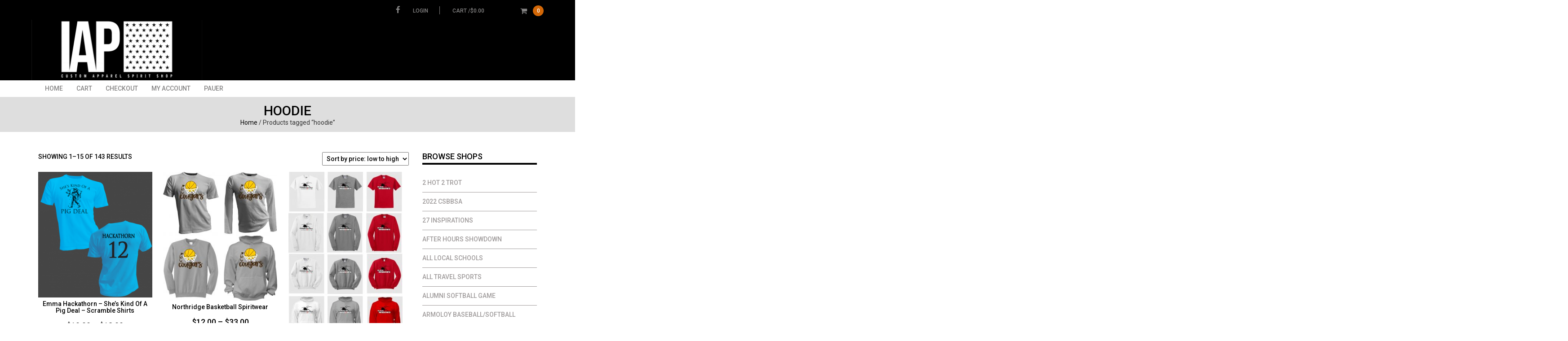

--- FILE ---
content_type: text/html; charset=UTF-8
request_url: https://inapinchscreenprinting.net/product-tag/hoodie
body_size: 18286
content:
<!DOCTYPE html>
<html lang="en-US">
<head>
<meta charset="UTF-8">
<meta name="viewport" content="width=device-width, initial-scale=1, maximum-scale=1, user-scalable=no">
<link rel="profile" href="https://gmpg.org/xfn/11">
<link rel="pingback" href="https://inapinchscreenprinting.net/xmlrpc.php">
<title>hoodie &#8211; In A Pinch Spirit Shop</title>
<meta name='robots' content='max-image-preview:large' />
	<style>img:is([sizes="auto" i], [sizes^="auto," i]) { contain-intrinsic-size: 3000px 1500px }</style>
	<link rel='dns-prefetch' href='//fonts.googleapis.com' />
<link rel="alternate" type="application/rss+xml" title="In A Pinch Spirit Shop &raquo; Feed" href="https://inapinchscreenprinting.net/feed" />
<link rel="alternate" type="application/rss+xml" title="In A Pinch Spirit Shop &raquo; Comments Feed" href="https://inapinchscreenprinting.net/comments/feed" />
<link rel="alternate" type="application/rss+xml" title="In A Pinch Spirit Shop &raquo; hoodie Tag Feed" href="https://inapinchscreenprinting.net/product-tag/hoodie/feed" />
<script type="text/javascript">
/* <![CDATA[ */
window._wpemojiSettings = {"baseUrl":"https:\/\/s.w.org\/images\/core\/emoji\/16.0.1\/72x72\/","ext":".png","svgUrl":"https:\/\/s.w.org\/images\/core\/emoji\/16.0.1\/svg\/","svgExt":".svg","source":{"concatemoji":"https:\/\/inapinchscreenprinting.net\/wp-includes\/js\/wp-emoji-release.min.js?ver=b9a596b175b901efe5d5bcc6788bba61"}};
/*! This file is auto-generated */
!function(s,n){var o,i,e;function c(e){try{var t={supportTests:e,timestamp:(new Date).valueOf()};sessionStorage.setItem(o,JSON.stringify(t))}catch(e){}}function p(e,t,n){e.clearRect(0,0,e.canvas.width,e.canvas.height),e.fillText(t,0,0);var t=new Uint32Array(e.getImageData(0,0,e.canvas.width,e.canvas.height).data),a=(e.clearRect(0,0,e.canvas.width,e.canvas.height),e.fillText(n,0,0),new Uint32Array(e.getImageData(0,0,e.canvas.width,e.canvas.height).data));return t.every(function(e,t){return e===a[t]})}function u(e,t){e.clearRect(0,0,e.canvas.width,e.canvas.height),e.fillText(t,0,0);for(var n=e.getImageData(16,16,1,1),a=0;a<n.data.length;a++)if(0!==n.data[a])return!1;return!0}function f(e,t,n,a){switch(t){case"flag":return n(e,"\ud83c\udff3\ufe0f\u200d\u26a7\ufe0f","\ud83c\udff3\ufe0f\u200b\u26a7\ufe0f")?!1:!n(e,"\ud83c\udde8\ud83c\uddf6","\ud83c\udde8\u200b\ud83c\uddf6")&&!n(e,"\ud83c\udff4\udb40\udc67\udb40\udc62\udb40\udc65\udb40\udc6e\udb40\udc67\udb40\udc7f","\ud83c\udff4\u200b\udb40\udc67\u200b\udb40\udc62\u200b\udb40\udc65\u200b\udb40\udc6e\u200b\udb40\udc67\u200b\udb40\udc7f");case"emoji":return!a(e,"\ud83e\udedf")}return!1}function g(e,t,n,a){var r="undefined"!=typeof WorkerGlobalScope&&self instanceof WorkerGlobalScope?new OffscreenCanvas(300,150):s.createElement("canvas"),o=r.getContext("2d",{willReadFrequently:!0}),i=(o.textBaseline="top",o.font="600 32px Arial",{});return e.forEach(function(e){i[e]=t(o,e,n,a)}),i}function t(e){var t=s.createElement("script");t.src=e,t.defer=!0,s.head.appendChild(t)}"undefined"!=typeof Promise&&(o="wpEmojiSettingsSupports",i=["flag","emoji"],n.supports={everything:!0,everythingExceptFlag:!0},e=new Promise(function(e){s.addEventListener("DOMContentLoaded",e,{once:!0})}),new Promise(function(t){var n=function(){try{var e=JSON.parse(sessionStorage.getItem(o));if("object"==typeof e&&"number"==typeof e.timestamp&&(new Date).valueOf()<e.timestamp+604800&&"object"==typeof e.supportTests)return e.supportTests}catch(e){}return null}();if(!n){if("undefined"!=typeof Worker&&"undefined"!=typeof OffscreenCanvas&&"undefined"!=typeof URL&&URL.createObjectURL&&"undefined"!=typeof Blob)try{var e="postMessage("+g.toString()+"("+[JSON.stringify(i),f.toString(),p.toString(),u.toString()].join(",")+"));",a=new Blob([e],{type:"text/javascript"}),r=new Worker(URL.createObjectURL(a),{name:"wpTestEmojiSupports"});return void(r.onmessage=function(e){c(n=e.data),r.terminate(),t(n)})}catch(e){}c(n=g(i,f,p,u))}t(n)}).then(function(e){for(var t in e)n.supports[t]=e[t],n.supports.everything=n.supports.everything&&n.supports[t],"flag"!==t&&(n.supports.everythingExceptFlag=n.supports.everythingExceptFlag&&n.supports[t]);n.supports.everythingExceptFlag=n.supports.everythingExceptFlag&&!n.supports.flag,n.DOMReady=!1,n.readyCallback=function(){n.DOMReady=!0}}).then(function(){return e}).then(function(){var e;n.supports.everything||(n.readyCallback(),(e=n.source||{}).concatemoji?t(e.concatemoji):e.wpemoji&&e.twemoji&&(t(e.twemoji),t(e.wpemoji)))}))}((window,document),window._wpemojiSettings);
/* ]]> */
</script>
<style id='wp-emoji-styles-inline-css' type='text/css'>

	img.wp-smiley, img.emoji {
		display: inline !important;
		border: none !important;
		box-shadow: none !important;
		height: 1em !important;
		width: 1em !important;
		margin: 0 0.07em !important;
		vertical-align: -0.1em !important;
		background: none !important;
		padding: 0 !important;
	}
</style>
<link rel='stylesheet' id='wp-block-library-css' href='https://inapinchscreenprinting.net/wp-includes/css/dist/block-library/style.min.css?ver=b9a596b175b901efe5d5bcc6788bba61' type='text/css' media='all' />
<style id='classic-theme-styles-inline-css' type='text/css'>
/*! This file is auto-generated */
.wp-block-button__link{color:#fff;background-color:#32373c;border-radius:9999px;box-shadow:none;text-decoration:none;padding:calc(.667em + 2px) calc(1.333em + 2px);font-size:1.125em}.wp-block-file__button{background:#32373c;color:#fff;text-decoration:none}
</style>
<style id='global-styles-inline-css' type='text/css'>
:root{--wp--preset--aspect-ratio--square: 1;--wp--preset--aspect-ratio--4-3: 4/3;--wp--preset--aspect-ratio--3-4: 3/4;--wp--preset--aspect-ratio--3-2: 3/2;--wp--preset--aspect-ratio--2-3: 2/3;--wp--preset--aspect-ratio--16-9: 16/9;--wp--preset--aspect-ratio--9-16: 9/16;--wp--preset--color--black: #000000;--wp--preset--color--cyan-bluish-gray: #abb8c3;--wp--preset--color--white: #ffffff;--wp--preset--color--pale-pink: #f78da7;--wp--preset--color--vivid-red: #cf2e2e;--wp--preset--color--luminous-vivid-orange: #ff6900;--wp--preset--color--luminous-vivid-amber: #fcb900;--wp--preset--color--light-green-cyan: #7bdcb5;--wp--preset--color--vivid-green-cyan: #00d084;--wp--preset--color--pale-cyan-blue: #8ed1fc;--wp--preset--color--vivid-cyan-blue: #0693e3;--wp--preset--color--vivid-purple: #9b51e0;--wp--preset--gradient--vivid-cyan-blue-to-vivid-purple: linear-gradient(135deg,rgba(6,147,227,1) 0%,rgb(155,81,224) 100%);--wp--preset--gradient--light-green-cyan-to-vivid-green-cyan: linear-gradient(135deg,rgb(122,220,180) 0%,rgb(0,208,130) 100%);--wp--preset--gradient--luminous-vivid-amber-to-luminous-vivid-orange: linear-gradient(135deg,rgba(252,185,0,1) 0%,rgba(255,105,0,1) 100%);--wp--preset--gradient--luminous-vivid-orange-to-vivid-red: linear-gradient(135deg,rgba(255,105,0,1) 0%,rgb(207,46,46) 100%);--wp--preset--gradient--very-light-gray-to-cyan-bluish-gray: linear-gradient(135deg,rgb(238,238,238) 0%,rgb(169,184,195) 100%);--wp--preset--gradient--cool-to-warm-spectrum: linear-gradient(135deg,rgb(74,234,220) 0%,rgb(151,120,209) 20%,rgb(207,42,186) 40%,rgb(238,44,130) 60%,rgb(251,105,98) 80%,rgb(254,248,76) 100%);--wp--preset--gradient--blush-light-purple: linear-gradient(135deg,rgb(255,206,236) 0%,rgb(152,150,240) 100%);--wp--preset--gradient--blush-bordeaux: linear-gradient(135deg,rgb(254,205,165) 0%,rgb(254,45,45) 50%,rgb(107,0,62) 100%);--wp--preset--gradient--luminous-dusk: linear-gradient(135deg,rgb(255,203,112) 0%,rgb(199,81,192) 50%,rgb(65,88,208) 100%);--wp--preset--gradient--pale-ocean: linear-gradient(135deg,rgb(255,245,203) 0%,rgb(182,227,212) 50%,rgb(51,167,181) 100%);--wp--preset--gradient--electric-grass: linear-gradient(135deg,rgb(202,248,128) 0%,rgb(113,206,126) 100%);--wp--preset--gradient--midnight: linear-gradient(135deg,rgb(2,3,129) 0%,rgb(40,116,252) 100%);--wp--preset--font-size--small: 13px;--wp--preset--font-size--medium: 20px;--wp--preset--font-size--large: 36px;--wp--preset--font-size--x-large: 42px;--wp--preset--spacing--20: 0.44rem;--wp--preset--spacing--30: 0.67rem;--wp--preset--spacing--40: 1rem;--wp--preset--spacing--50: 1.5rem;--wp--preset--spacing--60: 2.25rem;--wp--preset--spacing--70: 3.38rem;--wp--preset--spacing--80: 5.06rem;--wp--preset--shadow--natural: 6px 6px 9px rgba(0, 0, 0, 0.2);--wp--preset--shadow--deep: 12px 12px 50px rgba(0, 0, 0, 0.4);--wp--preset--shadow--sharp: 6px 6px 0px rgba(0, 0, 0, 0.2);--wp--preset--shadow--outlined: 6px 6px 0px -3px rgba(255, 255, 255, 1), 6px 6px rgba(0, 0, 0, 1);--wp--preset--shadow--crisp: 6px 6px 0px rgba(0, 0, 0, 1);}:where(.is-layout-flex){gap: 0.5em;}:where(.is-layout-grid){gap: 0.5em;}body .is-layout-flex{display: flex;}.is-layout-flex{flex-wrap: wrap;align-items: center;}.is-layout-flex > :is(*, div){margin: 0;}body .is-layout-grid{display: grid;}.is-layout-grid > :is(*, div){margin: 0;}:where(.wp-block-columns.is-layout-flex){gap: 2em;}:where(.wp-block-columns.is-layout-grid){gap: 2em;}:where(.wp-block-post-template.is-layout-flex){gap: 1.25em;}:where(.wp-block-post-template.is-layout-grid){gap: 1.25em;}.has-black-color{color: var(--wp--preset--color--black) !important;}.has-cyan-bluish-gray-color{color: var(--wp--preset--color--cyan-bluish-gray) !important;}.has-white-color{color: var(--wp--preset--color--white) !important;}.has-pale-pink-color{color: var(--wp--preset--color--pale-pink) !important;}.has-vivid-red-color{color: var(--wp--preset--color--vivid-red) !important;}.has-luminous-vivid-orange-color{color: var(--wp--preset--color--luminous-vivid-orange) !important;}.has-luminous-vivid-amber-color{color: var(--wp--preset--color--luminous-vivid-amber) !important;}.has-light-green-cyan-color{color: var(--wp--preset--color--light-green-cyan) !important;}.has-vivid-green-cyan-color{color: var(--wp--preset--color--vivid-green-cyan) !important;}.has-pale-cyan-blue-color{color: var(--wp--preset--color--pale-cyan-blue) !important;}.has-vivid-cyan-blue-color{color: var(--wp--preset--color--vivid-cyan-blue) !important;}.has-vivid-purple-color{color: var(--wp--preset--color--vivid-purple) !important;}.has-black-background-color{background-color: var(--wp--preset--color--black) !important;}.has-cyan-bluish-gray-background-color{background-color: var(--wp--preset--color--cyan-bluish-gray) !important;}.has-white-background-color{background-color: var(--wp--preset--color--white) !important;}.has-pale-pink-background-color{background-color: var(--wp--preset--color--pale-pink) !important;}.has-vivid-red-background-color{background-color: var(--wp--preset--color--vivid-red) !important;}.has-luminous-vivid-orange-background-color{background-color: var(--wp--preset--color--luminous-vivid-orange) !important;}.has-luminous-vivid-amber-background-color{background-color: var(--wp--preset--color--luminous-vivid-amber) !important;}.has-light-green-cyan-background-color{background-color: var(--wp--preset--color--light-green-cyan) !important;}.has-vivid-green-cyan-background-color{background-color: var(--wp--preset--color--vivid-green-cyan) !important;}.has-pale-cyan-blue-background-color{background-color: var(--wp--preset--color--pale-cyan-blue) !important;}.has-vivid-cyan-blue-background-color{background-color: var(--wp--preset--color--vivid-cyan-blue) !important;}.has-vivid-purple-background-color{background-color: var(--wp--preset--color--vivid-purple) !important;}.has-black-border-color{border-color: var(--wp--preset--color--black) !important;}.has-cyan-bluish-gray-border-color{border-color: var(--wp--preset--color--cyan-bluish-gray) !important;}.has-white-border-color{border-color: var(--wp--preset--color--white) !important;}.has-pale-pink-border-color{border-color: var(--wp--preset--color--pale-pink) !important;}.has-vivid-red-border-color{border-color: var(--wp--preset--color--vivid-red) !important;}.has-luminous-vivid-orange-border-color{border-color: var(--wp--preset--color--luminous-vivid-orange) !important;}.has-luminous-vivid-amber-border-color{border-color: var(--wp--preset--color--luminous-vivid-amber) !important;}.has-light-green-cyan-border-color{border-color: var(--wp--preset--color--light-green-cyan) !important;}.has-vivid-green-cyan-border-color{border-color: var(--wp--preset--color--vivid-green-cyan) !important;}.has-pale-cyan-blue-border-color{border-color: var(--wp--preset--color--pale-cyan-blue) !important;}.has-vivid-cyan-blue-border-color{border-color: var(--wp--preset--color--vivid-cyan-blue) !important;}.has-vivid-purple-border-color{border-color: var(--wp--preset--color--vivid-purple) !important;}.has-vivid-cyan-blue-to-vivid-purple-gradient-background{background: var(--wp--preset--gradient--vivid-cyan-blue-to-vivid-purple) !important;}.has-light-green-cyan-to-vivid-green-cyan-gradient-background{background: var(--wp--preset--gradient--light-green-cyan-to-vivid-green-cyan) !important;}.has-luminous-vivid-amber-to-luminous-vivid-orange-gradient-background{background: var(--wp--preset--gradient--luminous-vivid-amber-to-luminous-vivid-orange) !important;}.has-luminous-vivid-orange-to-vivid-red-gradient-background{background: var(--wp--preset--gradient--luminous-vivid-orange-to-vivid-red) !important;}.has-very-light-gray-to-cyan-bluish-gray-gradient-background{background: var(--wp--preset--gradient--very-light-gray-to-cyan-bluish-gray) !important;}.has-cool-to-warm-spectrum-gradient-background{background: var(--wp--preset--gradient--cool-to-warm-spectrum) !important;}.has-blush-light-purple-gradient-background{background: var(--wp--preset--gradient--blush-light-purple) !important;}.has-blush-bordeaux-gradient-background{background: var(--wp--preset--gradient--blush-bordeaux) !important;}.has-luminous-dusk-gradient-background{background: var(--wp--preset--gradient--luminous-dusk) !important;}.has-pale-ocean-gradient-background{background: var(--wp--preset--gradient--pale-ocean) !important;}.has-electric-grass-gradient-background{background: var(--wp--preset--gradient--electric-grass) !important;}.has-midnight-gradient-background{background: var(--wp--preset--gradient--midnight) !important;}.has-small-font-size{font-size: var(--wp--preset--font-size--small) !important;}.has-medium-font-size{font-size: var(--wp--preset--font-size--medium) !important;}.has-large-font-size{font-size: var(--wp--preset--font-size--large) !important;}.has-x-large-font-size{font-size: var(--wp--preset--font-size--x-large) !important;}
:where(.wp-block-post-template.is-layout-flex){gap: 1.25em;}:where(.wp-block-post-template.is-layout-grid){gap: 1.25em;}
:where(.wp-block-columns.is-layout-flex){gap: 2em;}:where(.wp-block-columns.is-layout-grid){gap: 2em;}
:root :where(.wp-block-pullquote){font-size: 1.5em;line-height: 1.6;}
</style>
<link rel='stylesheet' id='contact-form-7-css' href='https://inapinchscreenprinting.net/wp-content/plugins/contact-form-7/includes/css/styles.css?ver=6.1.3' type='text/css' media='all' />
<link rel='stylesheet' id='cr-style-css' href='https://inapinchscreenprinting.net/wp-content/plugins/gourl-bitcoin-payment-gateway-paid-downloads-membership/css/style.front.css?ver=b9a596b175b901efe5d5bcc6788bba61' type='text/css' media='all' />
<link rel='stylesheet' id='woocommerce-layout-css' href='https://inapinchscreenprinting.net/wp-content/plugins/woocommerce/assets/css/woocommerce-layout.css?ver=10.3.7' type='text/css' media='all' />
<link rel='stylesheet' id='woocommerce-smallscreen-css' href='https://inapinchscreenprinting.net/wp-content/plugins/woocommerce/assets/css/woocommerce-smallscreen.css?ver=10.3.7' type='text/css' media='only screen and (max-width: 768px)' />
<link rel='stylesheet' id='woocommerce-general-css' href='https://inapinchscreenprinting.net/wp-content/plugins/woocommerce/assets/css/woocommerce.css?ver=10.3.7' type='text/css' media='all' />
<style id='woocommerce-inline-inline-css' type='text/css'>
.woocommerce form .form-row .required { visibility: visible; }
</style>
<link rel='stylesheet' id='brands-styles-css' href='https://inapinchscreenprinting.net/wp-content/plugins/woocommerce/assets/css/brands.css?ver=10.3.7' type='text/css' media='all' />
<link rel='stylesheet' id='styledstore-google-font-roboto-css' href='https://fonts.googleapis.com/css?family=Roboto%3A400%2C300%2C400italic%2C500%2C700%2C700italic%2C500italic%2C900%7CSource%2BSans%2BPro%3A100%2C400%2C700&#038;subset=latin%2Clatin-ext&#038;ver=6.8.3' type='text/css' media='all' />
<link rel='stylesheet' id='font-awesome-css' href='https://inapinchscreenprinting.net/wp-content/themes/styled-store/css/font-awesome.min.css?ver=4.6.1' type='text/css' media='all' />
<link rel='stylesheet' id='bootstrap-css' href='https://inapinchscreenprinting.net/wp-content/themes/styled-store/css/bootstrap.min.css?ver=3.3.6' type='text/css' media='all' />
<link rel='stylesheet' id='sm-core-css' href='https://inapinchscreenprinting.net/wp-content/themes/styled-store/css/sm-core-css.css?ver=1.0.0' type='text/css' media='all' />
<link rel='stylesheet' id='sm-mint-css' href='https://inapinchscreenprinting.net/wp-content/themes/styled-store/css/sm-mint.css?ver=1.0.0' type='text/css' media='all' />
<link rel='stylesheet' id='bxslider-css' href='https://inapinchscreenprinting.net/wp-content/themes/styled-store/css/jquery.bxslider.css?ver=4.1.2' type='text/css' media='all' />
<link rel='stylesheet' id='styledstore-wocommerce-css' href='https://inapinchscreenprinting.net/wp-content/themes/styled-store/css/woocommerce-css.css?ver=1.8.0' type='text/css' media='all' />
<link rel='stylesheet' id='styledstore-main-style-css' href='https://inapinchscreenprinting.net/wp-content/themes/styled-store/style.css?ver=1.8.0' type='text/css' media='all' />
<link rel='stylesheet' id='styledstore-responsive-css' href='https://inapinchscreenprinting.net/wp-content/themes/styled-store/css/responsive-css.css?ver=1.8.0' type='text/css' media='all' />
<script type="text/template" id="tmpl-variation-template">
	<div class="woocommerce-variation-description">{{{ data.variation.variation_description }}}</div>
	<div class="woocommerce-variation-price">{{{ data.variation.price_html }}}</div>
	<div class="woocommerce-variation-availability">{{{ data.variation.availability_html }}}</div>
</script>
<script type="text/template" id="tmpl-unavailable-variation-template">
	<p role="alert">Sorry, this product is unavailable. Please choose a different combination.</p>
</script>
<script type="text/javascript" src="https://inapinchscreenprinting.net/wp-includes/js/jquery/jquery.min.js?ver=3.7.1" id="jquery-core-js"></script>
<script type="text/javascript" src="https://inapinchscreenprinting.net/wp-includes/js/jquery/jquery-migrate.min.js?ver=3.4.1" id="jquery-migrate-js"></script>
<script type="text/javascript" src="https://inapinchscreenprinting.net/wp-includes/js/underscore.min.js?ver=1.13.7" id="underscore-js"></script>
<script type="text/javascript" id="wp-util-js-extra">
/* <![CDATA[ */
var _wpUtilSettings = {"ajax":{"url":"\/wp-admin\/admin-ajax.php"}};
/* ]]> */
</script>
<script type="text/javascript" src="https://inapinchscreenprinting.net/wp-includes/js/wp-util.min.js?ver=b9a596b175b901efe5d5bcc6788bba61" id="wp-util-js"></script>
<script type="text/javascript" src="https://inapinchscreenprinting.net/wp-content/plugins/woocommerce/assets/js/jquery-blockui/jquery.blockUI.min.js?ver=2.7.0-wc.10.3.7" id="wc-jquery-blockui-js" data-wp-strategy="defer"></script>
<script type="text/javascript" id="tt4b_ajax_script-js-extra">
/* <![CDATA[ */
var tt4b_script_vars = {"pixel_code":"CJ8JEDBC77U32B8P94I0","currency":"USD","country":"US","advanced_matching":"1"};
/* ]]> */
</script>
<script type="text/javascript" src="https://inapinchscreenprinting.net/wp-content/plugins/tiktok-for-business/admin/js/ajaxSnippet.js?ver=v1" id="tt4b_ajax_script-js"></script>
<script type="text/javascript" src="https://inapinchscreenprinting.net/wp-content/plugins/woocommerce/assets/js/js-cookie/js.cookie.min.js?ver=2.1.4-wc.10.3.7" id="wc-js-cookie-js" defer="defer" data-wp-strategy="defer"></script>
<script type="text/javascript" id="woocommerce-js-extra">
/* <![CDATA[ */
var woocommerce_params = {"ajax_url":"\/wp-admin\/admin-ajax.php","wc_ajax_url":"\/?wc-ajax=%%endpoint%%","i18n_password_show":"Show password","i18n_password_hide":"Hide password"};
/* ]]> */
</script>
<script type="text/javascript" src="https://inapinchscreenprinting.net/wp-content/plugins/woocommerce/assets/js/frontend/woocommerce.min.js?ver=10.3.7" id="woocommerce-js" defer="defer" data-wp-strategy="defer"></script>
<script type="text/javascript" id="WCPAY_ASSETS-js-extra">
/* <![CDATA[ */
var wcpayAssets = {"url":"https:\/\/inapinchscreenprinting.net\/wp-content\/plugins\/woocommerce-payments\/dist\/"};
/* ]]> */
</script>
<!--[if lt IE 9]>
<script type="text/javascript" src="https://inapinchscreenprinting.net/wp-content/themes/styled-store/js/respond.min.js?ver=b9a596b175b901efe5d5bcc6788bba61" id="styledstore-respond-js"></script>
<![endif]-->
<!--[if lt IE 9]>
<script type="text/javascript" src="https://inapinchscreenprinting.net/wp-content/themes/styled-store/js/html5shiv.min.js?ver=b9a596b175b901efe5d5bcc6788bba61" id="styledstore-html5shiv-js"></script>
<![endif]-->
<link rel="https://api.w.org/" href="https://inapinchscreenprinting.net/wp-json/" /><link rel="alternate" title="JSON" type="application/json" href="https://inapinchscreenprinting.net/wp-json/wp/v2/product_tag/206" /><link rel="EditURI" type="application/rsd+xml" title="RSD" href="https://inapinchscreenprinting.net/xmlrpc.php?rsd" />
<style type="text/css" media="screen">input#akismet_privacy_check { float: left; margin: 7px 7px 7px 0; width: 13px; }</style>	<noscript><style>.woocommerce-product-gallery{ opacity: 1 !important; }</style></noscript>
		<style type="text/css"  id="styledstore-header-css">
			.logo .site-title,
		.logo .site-desc {
			color: #ffffff;
		}
		</style>
	<link rel="icon" href="https://inapinchscreenprinting.net/wp-content/uploads/2025/02/cropped-In_A_Pinch_IAP_media_etsy_icon-32x32.jpg" sizes="32x32" />
<link rel="icon" href="https://inapinchscreenprinting.net/wp-content/uploads/2025/02/cropped-In_A_Pinch_IAP_media_etsy_icon-192x192.jpg" sizes="192x192" />
<link rel="apple-touch-icon" href="https://inapinchscreenprinting.net/wp-content/uploads/2025/02/cropped-In_A_Pinch_IAP_media_etsy_icon-180x180.jpg" />
<meta name="msapplication-TileImage" content="https://inapinchscreenprinting.net/wp-content/uploads/2025/02/cropped-In_A_Pinch_IAP_media_etsy_icon-270x270.jpg" />
				<style type="text/css" id="c4wp-checkout-css">
					.woocommerce-checkout .c4wp_captcha_field {
						margin-bottom: 10px;
						margin-top: 15px;
						position: relative;
						display: inline-block;
					}
				</style>
							<style type="text/css" id="c4wp-v3-lp-form-css">
				.login #login, .login #lostpasswordform {
					min-width: 350px !important;
				}
				.wpforms-field-c4wp iframe {
					width: 100% !important;
				}
			</style>
			</head>

<body data-rsssl=1 class="archive tax-product_tag term-hoodie term-206 wp-custom-logo wp-theme-styled-store theme-styled-store woocommerce woocommerce-page woocommerce-no-js hfeed">
<!-- add scroll top feature -->
<header id="header">
	<div class="row">
		<div class="header-topbar">
			<div class="container">
					<div class="social-icons ">
							<li class="social-icon facebook">
					<a href="https://www.facebook.com/In-A-Pinch-Screenprinting-281946502007690/">
						<i class="fa fa-facebook" aria-hidden="true"></i>
					</a>
				</li>
					</div>
										<div class="lgn-ct">
						<div class="acc-login">
														 	<a href="https://inapinchscreenprinting.net/my-account" title="Login">Login</a>
							 						</div>

						<div class="header-top-cart mini-cart">
							<a class="st-cart-contents" href="https://inapinchscreenprinting.net/cart" title="View your shopping cart">cart /<span class="woocommerce-Price-amount amount"><bdi><span class="woocommerce-Price-currencySymbol">&#36;</span>0.00</bdi></span><i class="fa fa-shopping-cart fa-lg" aria-hidden="true"></i>
								<span class="mini-cart-count-item">0								</span>
							</a>
							<div class="widget woocommerce widget_shopping_cart"><h2 class="widgettitle">Cart</h2><div class="widget_shopping_cart_content"></div></div>						</div>
					</div>
					
			</div>
		</div>

		<div class="header">
			<div class="container">
				<div class="logo-container sameheight col-xs-8 col-sm-6 col-md-4">
					<a href="https://inapinchscreenprinting.net/" class="custom-logo-link" rel="home"><img width="2560" height="908" src="https://inapinchscreenprinting.net/wp-content/uploads/2021/08/cropped-In_A_Pinch_Brand_Logo_online_Cover-scaled-1.jpg" class="custom-logo" alt="In A Pinch Spirit Shop" decoding="async" fetchpriority="high" srcset="https://inapinchscreenprinting.net/wp-content/uploads/2021/08/cropped-In_A_Pinch_Brand_Logo_online_Cover-scaled-1.jpg 2560w, https://inapinchscreenprinting.net/wp-content/uploads/2021/08/cropped-In_A_Pinch_Brand_Logo_online_Cover-scaled-1-300x106.jpg 300w, https://inapinchscreenprinting.net/wp-content/uploads/2021/08/cropped-In_A_Pinch_Brand_Logo_online_Cover-scaled-1-1024x363.jpg 1024w, https://inapinchscreenprinting.net/wp-content/uploads/2021/08/cropped-In_A_Pinch_Brand_Logo_online_Cover-scaled-1-768x272.jpg 768w, https://inapinchscreenprinting.net/wp-content/uploads/2021/08/cropped-In_A_Pinch_Brand_Logo_online_Cover-scaled-1-1536x545.jpg 1536w, https://inapinchscreenprinting.net/wp-content/uploads/2021/08/cropped-In_A_Pinch_Brand_Logo_online_Cover-scaled-1-2048x726.jpg 2048w, https://inapinchscreenprinting.net/wp-content/uploads/2021/08/cropped-In_A_Pinch_Brand_Logo_online_Cover-scaled-1-600x213.jpg 600w" sizes="(max-width: 2560px) 100vw, 2560px" /></a>				</div>
			<!-- </div> -->
			
			
		<div class="navigation-menu sameheight col-xs-4 col-sm-6 col-md-8">
			<ul id="main-menu" class="header-menu sm sm-mint"><li ><a href="https://inapinchscreenprinting.net/">Home</a></li><li class="page_item page-item-6"><a href="https://inapinchscreenprinting.net/cart">Cart</a></li>
<li class="page_item page-item-7"><a href="https://inapinchscreenprinting.net/checkout">Checkout</a></li>
<li class="page_item page-item-8"><a href="https://inapinchscreenprinting.net/my-account">My account</a></li>
<li class="page_item page-item-17285"><a href="https://inapinchscreenprinting.net/pauer-store">Pauer</a></li>
</ul>
		</div>

		<div class="mobile-navigation col-xs-4 col-sm-6 col-md-8">
		<div class="st-mobile-menu">
			<input id="main-menu-state" type="checkbox" />
				<label class="main-menu-btn" for="main-menu-state">
				<span class="main-menu-btn-icon"></span>
			</label>
			
			<ul id="main-menu" class="header-menu sm sm-mint"><li ><a href="https://inapinchscreenprinting.net/">Home</a></li><li class="page_item page-item-6"><a href="https://inapinchscreenprinting.net/cart">Cart</a></li>
<li class="page_item page-item-7"><a href="https://inapinchscreenprinting.net/checkout">Checkout</a></li>
<li class="page_item page-item-8"><a href="https://inapinchscreenprinting.net/my-account">My account</a></li>
<li class="page_item page-item-17285"><a href="https://inapinchscreenprinting.net/pauer-store">Pauer</a></li>
</ul>
		</div>
	</div>
	</div><!-- container class closed -->
</div><!-- header class closed -->

		<!-- mobile menu -->
	

		<!-- </div> -->
	</div>
</header>

<div class="entry-header">
	<div class="container">
		<div class="row">
			<div class="col-xs-12 col-md-12">
							<h1 class="page-title woo-page-title">hoodie</h1>
			<nav class="woocommerce-breadcrumb" aria-label="Breadcrumb"><a href="https://inapinchscreenprinting.net">Home</a>&nbsp;&#47;&nbsp;Products tagged &ldquo;hoodie&rdquo;</nav>			</div>
		</div>
	</div>
</div>
<div class="st_product_listing">
	<div class="container">
		<div class="row">
			
					<div class="col-md-9 col-sm-8 col-xs-12">
						

	<div class="catalog_odering clearfix">
		<div class="woocommerce-notices-wrapper"></div><p class="woocommerce-result-count" role="alert" aria-relevant="all" data-is-sorted-by="true">
	Showing 1&ndash;15 of 143 results<span class="screen-reader-text">Sorted by price: low to high</span></p>
<form class="woocommerce-ordering" method="get">
		<select
		name="orderby"
		class="orderby"
					aria-label="Shop order"
			>
					<option value="popularity" >Sort by popularity</option>
					<option value="rating" >Sort by average rating</option>
					<option value="date" >Sort by latest</option>
					<option value="price"  selected='selected'>Sort by price: low to high</option>
					<option value="price-desc" >Sort by price: high to low</option>
			</select>
	<input type="hidden" name="paged" value="1" />
	</form>
	</div>

	
		<ul class="products columns-3">

			
			
				<li class="liHeight post-19397 product type-product status-publish has-post-thumbnail product_cat-clark-county-fair product_tag-clark product_tag-county product_tag-crewneck product_tag-fair product_tag-gray product_tag-hackathorn product_tag-hoodie product_tag-kind product_tag-long product_tag-pig product_tag-scramble product_tag-shirts product_tag-short product_tag-sleeve product_tag-spiritwear product_tag-sweatshirts first instock featured taxable shipping-taxable purchasable product-type-variable">
	<div class="styledstore-woocomerce-product-thumb" style="position: relative"><div class="product-overlay"></div><img width="300" height="331" src="https://inapinchscreenprinting.net/wp-content/uploads/2025/06/Screenshot-2025-06-30-112511-300x331.png" class="attachment-woocommerce_thumbnail size-woocommerce_thumbnail" alt="Emma Hackathorn - She&#039;s Kind Of A Pig Deal - Scramble Shirts" decoding="async" srcset="https://inapinchscreenprinting.net/wp-content/uploads/2025/06/Screenshot-2025-06-30-112511-300x331.png 300w, https://inapinchscreenprinting.net/wp-content/uploads/2025/06/Screenshot-2025-06-30-112511-272x300.png 272w, https://inapinchscreenprinting.net/wp-content/uploads/2025/06/Screenshot-2025-06-30-112511-600x662.png 600w, https://inapinchscreenprinting.net/wp-content/uploads/2025/06/Screenshot-2025-06-30-112511.png 711w" sizes="(max-width: 300px) 100vw, 300px" /><div class="add-to-cart-button"><div class="styledstore-product-buttons"></a><a rel="nofollow" href="https://inapinchscreenprinting.net/product/emma-hackathorn-shes-kind-of-a-pig-deal-scramble-shirts" data-quantity="1" data-product_id="19397" data-product_sku="" class="button product_type_variable add_to_cart_button"><i class="fa fa-cart-plus" aria-hidden="true"></i></a></div></div></div><a href="https://inapinchscreenprinting.net/product/emma-hackathorn-shes-kind-of-a-pig-deal-scramble-shirts" class="woocommerce-LoopProduct-link woocommerce-loop-product__link"><h3 class="st-woo-title">Emma Hackathorn &#8211; She&#8217;s Kind Of A Pig Deal &#8211; Scramble Shirts</h3></a><div class="short-description"></div>
	<span class="price"><span class="woocommerce-Price-amount amount" aria-hidden="true"><bdi><span class="woocommerce-Price-currencySymbol">&#36;</span>10.00</bdi></span> <span aria-hidden="true">&ndash;</span> <span class="woocommerce-Price-amount amount" aria-hidden="true"><bdi><span class="woocommerce-Price-currencySymbol">&#36;</span>18.00</bdi></span><span class="screen-reader-text">Price range: &#36;10.00 through &#36;18.00</span></span>
	
</li>

			
				<li class="liHeight post-4594 product type-product status-publish has-post-thumbnail product_cat-northridge-basketball product_tag-basketball product_tag-crewneck product_tag-grey product_tag-hoodie product_tag-long product_tag-northridge product_tag-short product_tag-sleeve product_tag-spiritwear product_tag-springfield  instock featured taxable shipping-taxable purchasable product-type-variable">
	<div class="styledstore-woocomerce-product-thumb" style="position: relative"><div class="product-overlay"></div><img width="300" height="340" src="https://inapinchscreenprinting.net/wp-content/uploads/2020/01/Northridge_Basketball_1920_D1_options-300x340.jpg" class="attachment-woocommerce_thumbnail size-woocommerce_thumbnail" alt="Northridge Basketball Spiritwear" decoding="async" srcset="https://inapinchscreenprinting.net/wp-content/uploads/2020/01/Northridge_Basketball_1920_D1_options-300x340.jpg 300w, https://inapinchscreenprinting.net/wp-content/uploads/2020/01/Northridge_Basketball_1920_D1_options-265x300.jpg 265w, https://inapinchscreenprinting.net/wp-content/uploads/2020/01/Northridge_Basketball_1920_D1_options-768x871.jpg 768w, https://inapinchscreenprinting.net/wp-content/uploads/2020/01/Northridge_Basketball_1920_D1_options-903x1024.jpg 903w, https://inapinchscreenprinting.net/wp-content/uploads/2020/01/Northridge_Basketball_1920_D1_options-600x680.jpg 600w" sizes="(max-width: 300px) 100vw, 300px" /><div class="add-to-cart-button"><div class="styledstore-product-buttons"></a><a rel="nofollow" href="https://inapinchscreenprinting.net/product/northridge-basketball-spiritwear" data-quantity="1" data-product_id="4594" data-product_sku="" class="button product_type_variable add_to_cart_button"><i class="fa fa-cart-plus" aria-hidden="true"></i></a></div></div></div><a href="https://inapinchscreenprinting.net/product/northridge-basketball-spiritwear" class="woocommerce-LoopProduct-link woocommerce-loop-product__link"><h3 class="st-woo-title">Northridge Basketball Spiritwear</h3></a><div class="short-description"></div>
	<span class="price"><span class="woocommerce-Price-amount amount" aria-hidden="true"><bdi><span class="woocommerce-Price-currencySymbol">&#36;</span>12.00</bdi></span> <span aria-hidden="true">&ndash;</span> <span class="woocommerce-Price-amount amount" aria-hidden="true"><bdi><span class="woocommerce-Price-currencySymbol">&#36;</span>33.00</bdi></span><span class="screen-reader-text">Price range: &#36;12.00 through &#36;33.00</span></span>
	
</li>

			
				<li class="liHeight post-5570 product type-product status-publish has-post-thumbnail product_cat-black-widows-softball product_tag-250 product_tag-black product_tag-crewneck product_tag-grey product_tag-hoodie product_tag-jerzees product_tag-long product_tag-short product_tag-sleeve product_tag-softball product_tag-spiritwear product_tag-springfield product_tag-widows last instock featured taxable shipping-taxable purchasable product-type-variable">
	<div class="styledstore-woocomerce-product-thumb" style="position: relative"><div class="product-overlay"></div><img width="300" height="433" src="https://inapinchscreenprinting.net/wp-content/uploads/2020/06/Black_Widows_2020_D1_options-300x433.jpg" class="attachment-woocommerce_thumbnail size-woocommerce_thumbnail" alt="Black Widows Softball 2020 Spiritwear" decoding="async" srcset="https://inapinchscreenprinting.net/wp-content/uploads/2020/06/Black_Widows_2020_D1_options-300x433.jpg 300w, https://inapinchscreenprinting.net/wp-content/uploads/2020/06/Black_Widows_2020_D1_options-208x300.jpg 208w, https://inapinchscreenprinting.net/wp-content/uploads/2020/06/Black_Widows_2020_D1_options-709x1024.jpg 709w, https://inapinchscreenprinting.net/wp-content/uploads/2020/06/Black_Widows_2020_D1_options-768x1110.jpg 768w, https://inapinchscreenprinting.net/wp-content/uploads/2020/06/Black_Widows_2020_D1_options-1063x1536.jpg 1063w, https://inapinchscreenprinting.net/wp-content/uploads/2020/06/Black_Widows_2020_D1_options-1417x2048.jpg 1417w, https://inapinchscreenprinting.net/wp-content/uploads/2020/06/Black_Widows_2020_D1_options-600x867.jpg 600w, https://inapinchscreenprinting.net/wp-content/uploads/2020/06/Black_Widows_2020_D1_options-scaled.jpg 1772w" sizes="(max-width: 300px) 100vw, 300px" /><div class="add-to-cart-button"><div class="styledstore-product-buttons"></a><a rel="nofollow" href="https://inapinchscreenprinting.net/product/global-impact-gisa-geese-spiritwear-copy" data-quantity="1" data-product_id="5570" data-product_sku="" class="button product_type_variable add_to_cart_button"><i class="fa fa-cart-plus" aria-hidden="true"></i></a></div></div></div><a href="https://inapinchscreenprinting.net/product/global-impact-gisa-geese-spiritwear-copy" class="woocommerce-LoopProduct-link woocommerce-loop-product__link"><h3 class="st-woo-title">Black Widows Softball 2020 Spiritwear</h3></a><div class="short-description"></div>
	<span class="price"><span class="woocommerce-Price-amount amount" aria-hidden="true"><bdi><span class="woocommerce-Price-currencySymbol">&#36;</span>12.00</bdi></span> <span aria-hidden="true">&ndash;</span> <span class="woocommerce-Price-amount amount" aria-hidden="true"><bdi><span class="woocommerce-Price-currencySymbol">&#36;</span>35.00</bdi></span><span class="screen-reader-text">Price range: &#36;12.00 through &#36;35.00</span></span>
	
</li>

			
				<li class="liHeight post-7185 product type-product status-publish has-post-thumbnail product_cat-northridge-future-basketball product_tag-250 product_tag-basketball product_tag-crewneck product_tag-future product_tag-hoodie product_tag-long product_tag-northridge product_tag-short product_tag-sleeve product_tag-spiritwear product_tag-springfield first instock taxable shipping-taxable purchasable product-type-variable">
	<div class="styledstore-woocomerce-product-thumb" style="position: relative"><div class="product-overlay"></div><img width="300" height="320" src="https://inapinchscreenprinting.net/wp-content/uploads/2020/11/Northridge_Future_Basketball_2020_proof-300x320.jpg" class="attachment-woocommerce_thumbnail size-woocommerce_thumbnail" alt="Northridge Future Basketball - Spiritwear" decoding="async" loading="lazy" srcset="https://inapinchscreenprinting.net/wp-content/uploads/2020/11/Northridge_Future_Basketball_2020_proof-300x320.jpg 300w, https://inapinchscreenprinting.net/wp-content/uploads/2020/11/Northridge_Future_Basketball_2020_proof-281x300.jpg 281w, https://inapinchscreenprinting.net/wp-content/uploads/2020/11/Northridge_Future_Basketball_2020_proof-960x1024.jpg 960w, https://inapinchscreenprinting.net/wp-content/uploads/2020/11/Northridge_Future_Basketball_2020_proof-768x819.jpg 768w, https://inapinchscreenprinting.net/wp-content/uploads/2020/11/Northridge_Future_Basketball_2020_proof-1440x1536.jpg 1440w, https://inapinchscreenprinting.net/wp-content/uploads/2020/11/Northridge_Future_Basketball_2020_proof-1920x2048.jpg 1920w, https://inapinchscreenprinting.net/wp-content/uploads/2020/11/Northridge_Future_Basketball_2020_proof-600x640.jpg 600w" sizes="auto, (max-width: 300px) 100vw, 300px" /><div class="add-to-cart-button"><div class="styledstore-product-buttons"></a><a rel="nofollow" href="https://inapinchscreenprinting.net/product/northridge-future-basketball-spiritwear" data-quantity="1" data-product_id="7185" data-product_sku="" class="button product_type_variable add_to_cart_button"><i class="fa fa-cart-plus" aria-hidden="true"></i></a></div></div></div><a href="https://inapinchscreenprinting.net/product/northridge-future-basketball-spiritwear" class="woocommerce-LoopProduct-link woocommerce-loop-product__link"><h3 class="st-woo-title">Northridge Future Basketball &#8211; Spiritwear</h3></a><div class="short-description"></div>
	<span class="price"><span class="woocommerce-Price-amount amount" aria-hidden="true"><bdi><span class="woocommerce-Price-currencySymbol">&#36;</span>12.00</bdi></span> <span aria-hidden="true">&ndash;</span> <span class="woocommerce-Price-amount amount" aria-hidden="true"><bdi><span class="woocommerce-Price-currencySymbol">&#36;</span>35.00</bdi></span><span class="screen-reader-text">Price range: &#36;12.00 through &#36;35.00</span></span>
	
</li>

			
				<li class="liHeight post-7251 product type-product status-publish has-post-thumbnail product_cat-northridge-future-basketball product_tag-250 product_tag-basketball product_tag-crewneck product_tag-family product_tag-future product_tag-hoodie product_tag-long product_tag-northridge product_tag-short product_tag-sleeve product_tag-spiritwear product_tag-springfield  instock taxable shipping-taxable purchasable product-type-variable">
	<div class="styledstore-woocomerce-product-thumb" style="position: relative"><div class="product-overlay"></div><img width="300" height="320" src="https://inapinchscreenprinting.net/wp-content/uploads/2020/12/Northridge_Future_Basketball_2020_future_family_proof-300x320.jpg" class="attachment-woocommerce_thumbnail size-woocommerce_thumbnail" alt="Northridge Future Basketball - FUTURE FAMILY" decoding="async" loading="lazy" srcset="https://inapinchscreenprinting.net/wp-content/uploads/2020/12/Northridge_Future_Basketball_2020_future_family_proof-300x320.jpg 300w, https://inapinchscreenprinting.net/wp-content/uploads/2020/12/Northridge_Future_Basketball_2020_future_family_proof-281x300.jpg 281w, https://inapinchscreenprinting.net/wp-content/uploads/2020/12/Northridge_Future_Basketball_2020_future_family_proof-960x1024.jpg 960w, https://inapinchscreenprinting.net/wp-content/uploads/2020/12/Northridge_Future_Basketball_2020_future_family_proof-768x819.jpg 768w, https://inapinchscreenprinting.net/wp-content/uploads/2020/12/Northridge_Future_Basketball_2020_future_family_proof-1440x1536.jpg 1440w, https://inapinchscreenprinting.net/wp-content/uploads/2020/12/Northridge_Future_Basketball_2020_future_family_proof-1920x2048.jpg 1920w, https://inapinchscreenprinting.net/wp-content/uploads/2020/12/Northridge_Future_Basketball_2020_future_family_proof-600x640.jpg 600w" sizes="auto, (max-width: 300px) 100vw, 300px" /><div class="add-to-cart-button"><div class="styledstore-product-buttons"></a><a rel="nofollow" href="https://inapinchscreenprinting.net/product/northridge-future-basketball-future-family" data-quantity="1" data-product_id="7251" data-product_sku="" class="button product_type_variable add_to_cart_button"><i class="fa fa-cart-plus" aria-hidden="true"></i></a></div></div></div><a href="https://inapinchscreenprinting.net/product/northridge-future-basketball-future-family" class="woocommerce-LoopProduct-link woocommerce-loop-product__link"><h3 class="st-woo-title">Northridge Future Basketball &#8211; FUTURE FAMILY</h3></a><div class="short-description"></div>
	<span class="price"><span class="woocommerce-Price-amount amount" aria-hidden="true"><bdi><span class="woocommerce-Price-currencySymbol">&#36;</span>12.00</bdi></span> <span aria-hidden="true">&ndash;</span> <span class="woocommerce-Price-amount amount" aria-hidden="true"><bdi><span class="woocommerce-Price-currencySymbol">&#36;</span>35.00</bdi></span><span class="screen-reader-text">Price range: &#36;12.00 through &#36;35.00</span></span>
	
</li>

			
				<li class="liHeight post-7300 product type-product status-publish has-post-thumbnail product_cat-northridge-future-basketball product_tag-250 product_tag-basketball product_tag-crewneck product_tag-future product_tag-hoodie product_tag-long product_tag-never product_tag-northridge product_tag-short product_tag-sleeve product_tag-spiritwear product_tag-springfield product_tag-stops last instock taxable shipping-taxable purchasable product-type-variable">
	<div class="styledstore-woocomerce-product-thumb" style="position: relative"><div class="product-overlay"></div><img width="300" height="320" src="https://inapinchscreenprinting.net/wp-content/uploads/2020/12/Northridge_Future_Basketball_2020_never_stops_proof-300x320.jpg" class="attachment-woocommerce_thumbnail size-woocommerce_thumbnail" alt="Northridge Future Basketball - FUTURE NEVER STOPS" decoding="async" loading="lazy" srcset="https://inapinchscreenprinting.net/wp-content/uploads/2020/12/Northridge_Future_Basketball_2020_never_stops_proof-300x320.jpg 300w, https://inapinchscreenprinting.net/wp-content/uploads/2020/12/Northridge_Future_Basketball_2020_never_stops_proof-281x300.jpg 281w, https://inapinchscreenprinting.net/wp-content/uploads/2020/12/Northridge_Future_Basketball_2020_never_stops_proof-959x1024.jpg 959w, https://inapinchscreenprinting.net/wp-content/uploads/2020/12/Northridge_Future_Basketball_2020_never_stops_proof-768x820.jpg 768w, https://inapinchscreenprinting.net/wp-content/uploads/2020/12/Northridge_Future_Basketball_2020_never_stops_proof-1439x1536.jpg 1439w, https://inapinchscreenprinting.net/wp-content/uploads/2020/12/Northridge_Future_Basketball_2020_never_stops_proof-1919x2048.jpg 1919w, https://inapinchscreenprinting.net/wp-content/uploads/2020/12/Northridge_Future_Basketball_2020_never_stops_proof-600x640.jpg 600w" sizes="auto, (max-width: 300px) 100vw, 300px" /><div class="add-to-cart-button"><div class="styledstore-product-buttons"></a><a rel="nofollow" href="https://inapinchscreenprinting.net/product/northridge-future-basketball-future-never-stops" data-quantity="1" data-product_id="7300" data-product_sku="" class="button product_type_variable add_to_cart_button"><i class="fa fa-cart-plus" aria-hidden="true"></i></a></div></div></div><a href="https://inapinchscreenprinting.net/product/northridge-future-basketball-future-never-stops" class="woocommerce-LoopProduct-link woocommerce-loop-product__link"><h3 class="st-woo-title">Northridge Future Basketball &#8211; FUTURE NEVER STOPS</h3></a><div class="short-description"></div>
	<span class="price"><span class="woocommerce-Price-amount amount" aria-hidden="true"><bdi><span class="woocommerce-Price-currencySymbol">&#36;</span>12.00</bdi></span> <span aria-hidden="true">&ndash;</span> <span class="woocommerce-Price-amount amount" aria-hidden="true"><bdi><span class="woocommerce-Price-currencySymbol">&#36;</span>35.00</bdi></span><span class="screen-reader-text">Price range: &#36;12.00 through &#36;35.00</span></span>
	
</li>

			
				<li class="liHeight post-7700 product type-product status-publish has-post-thumbnail product_cat-warder-park product_tag-484 product_tag-crewneck product_tag-elementary product_tag-hoodie product_tag-long product_tag-park product_tag-school product_tag-short product_tag-sleeve product_tag-spiritwear product_tag-sweatshirt product_tag-warder first instock featured taxable shipping-taxable purchasable product-type-variable">
	<div class="styledstore-woocomerce-product-thumb" style="position: relative"><div class="product-overlay"></div><img width="300" height="325" src="https://inapinchscreenprinting.net/wp-content/uploads/2021/03/Warder_Park_Warrior_Pride_2021_spiritwear_options-300x325.jpg" class="attachment-woocommerce_thumbnail size-woocommerce_thumbnail" alt="Warder Park - Spiritwear" decoding="async" loading="lazy" srcset="https://inapinchscreenprinting.net/wp-content/uploads/2021/03/Warder_Park_Warrior_Pride_2021_spiritwear_options-300x325.jpg 300w, https://inapinchscreenprinting.net/wp-content/uploads/2021/03/Warder_Park_Warrior_Pride_2021_spiritwear_options-277x300.jpg 277w, https://inapinchscreenprinting.net/wp-content/uploads/2021/03/Warder_Park_Warrior_Pride_2021_spiritwear_options-944x1024.jpg 944w, https://inapinchscreenprinting.net/wp-content/uploads/2021/03/Warder_Park_Warrior_Pride_2021_spiritwear_options-768x833.jpg 768w, https://inapinchscreenprinting.net/wp-content/uploads/2021/03/Warder_Park_Warrior_Pride_2021_spiritwear_options-1416x1536.jpg 1416w, https://inapinchscreenprinting.net/wp-content/uploads/2021/03/Warder_Park_Warrior_Pride_2021_spiritwear_options-1888x2048.jpg 1888w, https://inapinchscreenprinting.net/wp-content/uploads/2021/03/Warder_Park_Warrior_Pride_2021_spiritwear_options-600x651.jpg 600w" sizes="auto, (max-width: 300px) 100vw, 300px" /><div class="add-to-cart-button"><div class="styledstore-product-buttons"></a><a rel="nofollow" href="https://inapinchscreenprinting.net/product/warder-park-spiritwear" data-quantity="1" data-product_id="7700" data-product_sku="" class="button product_type_variable add_to_cart_button"><i class="fa fa-cart-plus" aria-hidden="true"></i></a></div></div></div><a href="https://inapinchscreenprinting.net/product/warder-park-spiritwear" class="woocommerce-LoopProduct-link woocommerce-loop-product__link"><h3 class="st-woo-title">Warder Park &#8211; Spiritwear</h3></a><div class="short-description"></div>
	<span class="price"><span class="woocommerce-Price-amount amount" aria-hidden="true"><bdi><span class="woocommerce-Price-currencySymbol">&#36;</span>12.00</bdi></span> <span aria-hidden="true">&ndash;</span> <span class="woocommerce-Price-amount amount" aria-hidden="true"><bdi><span class="woocommerce-Price-currencySymbol">&#36;</span>33.00</bdi></span><span class="screen-reader-text">Price range: &#36;12.00 through &#36;33.00</span></span>
	
</li>

			
				<li class="liHeight post-7845 product type-product status-publish has-post-thumbnail product_cat-cs-braves-baseball-softball-association product_tag-484 product_tag-baseball product_tag-braves product_tag-crewneck product_tag-csbbsa product_tag-elementary product_tag-hoodie product_tag-long product_tag-possum product_tag-reid product_tag-rockway product_tag-school product_tag-shawnee product_tag-short product_tag-sleeve product_tag-softball product_tag-spiritwear product_tag-sweatshirt  instock taxable shipping-taxable purchasable product-type-variable">
	<div class="styledstore-woocomerce-product-thumb" style="position: relative"><div class="product-overlay"></div><img width="300" height="343" src="https://inapinchscreenprinting.net/wp-content/uploads/2021/03/Reid_Possum_Clark_Shawnee_Braves_Baseball_Softball_2021_spiritwear_options_black-300x343.jpg" class="attachment-woocommerce_thumbnail size-woocommerce_thumbnail" alt="Shawnee Braves CSBBSA - Spiritwear" decoding="async" loading="lazy" srcset="https://inapinchscreenprinting.net/wp-content/uploads/2021/03/Reid_Possum_Clark_Shawnee_Braves_Baseball_Softball_2021_spiritwear_options_black-300x343.jpg 300w, https://inapinchscreenprinting.net/wp-content/uploads/2021/03/Reid_Possum_Clark_Shawnee_Braves_Baseball_Softball_2021_spiritwear_options_black-262x300.jpg 262w, https://inapinchscreenprinting.net/wp-content/uploads/2021/03/Reid_Possum_Clark_Shawnee_Braves_Baseball_Softball_2021_spiritwear_options_black-896x1024.jpg 896w, https://inapinchscreenprinting.net/wp-content/uploads/2021/03/Reid_Possum_Clark_Shawnee_Braves_Baseball_Softball_2021_spiritwear_options_black-768x878.jpg 768w, https://inapinchscreenprinting.net/wp-content/uploads/2021/03/Reid_Possum_Clark_Shawnee_Braves_Baseball_Softball_2021_spiritwear_options_black-1344x1536.jpg 1344w, https://inapinchscreenprinting.net/wp-content/uploads/2021/03/Reid_Possum_Clark_Shawnee_Braves_Baseball_Softball_2021_spiritwear_options_black-600x686.jpg 600w, https://inapinchscreenprinting.net/wp-content/uploads/2021/03/Reid_Possum_Clark_Shawnee_Braves_Baseball_Softball_2021_spiritwear_options_black.jpg 1685w" sizes="auto, (max-width: 300px) 100vw, 300px" /><div class="add-to-cart-button"><div class="styledstore-product-buttons"></a><a rel="nofollow" href="https://inapinchscreenprinting.net/product/shawnee-braves-csbbsa-spiritwear" data-quantity="1" data-product_id="7845" data-product_sku="" class="button product_type_variable add_to_cart_button"><i class="fa fa-cart-plus" aria-hidden="true"></i></a></div></div></div><a href="https://inapinchscreenprinting.net/product/shawnee-braves-csbbsa-spiritwear" class="woocommerce-LoopProduct-link woocommerce-loop-product__link"><h3 class="st-woo-title">Shawnee Braves CSBBSA &#8211; Spiritwear</h3></a><div class="short-description"></div>
	<span class="price"><span class="woocommerce-Price-amount amount" aria-hidden="true"><bdi><span class="woocommerce-Price-currencySymbol">&#36;</span>12.00</bdi></span> <span aria-hidden="true">&ndash;</span> <span class="woocommerce-Price-amount amount" aria-hidden="true"><bdi><span class="woocommerce-Price-currencySymbol">&#36;</span>33.00</bdi></span><span class="screen-reader-text">Price range: &#36;12.00 through &#36;33.00</span></span>
	
</li>

			
				<li class="liHeight post-8919 product type-product status-publish has-post-thumbnail product_cat-ohio-united product_tag-crewneck product_tag-hoodie product_tag-long product_tag-ohio product_tag-short product_tag-sleeve product_tag-spiritwear product_tag-united last instock featured taxable shipping-taxable purchasable product-type-variable">
	<div class="styledstore-woocomerce-product-thumb" style="position: relative"><div class="product-overlay"></div><img width="300" height="334" src="https://inapinchscreenprinting.net/wp-content/uploads/2021/08/Ohio_United_2021_spiritwear_options-300x334.jpg" class="attachment-woocommerce_thumbnail size-woocommerce_thumbnail" alt="Ohio United - Spiritwear - OU LINK" decoding="async" loading="lazy" srcset="https://inapinchscreenprinting.net/wp-content/uploads/2021/08/Ohio_United_2021_spiritwear_options-300x334.jpg 300w, https://inapinchscreenprinting.net/wp-content/uploads/2021/08/Ohio_United_2021_spiritwear_options-270x300.jpg 270w, https://inapinchscreenprinting.net/wp-content/uploads/2021/08/Ohio_United_2021_spiritwear_options-920x1024.jpg 920w, https://inapinchscreenprinting.net/wp-content/uploads/2021/08/Ohio_United_2021_spiritwear_options-768x855.jpg 768w, https://inapinchscreenprinting.net/wp-content/uploads/2021/08/Ohio_United_2021_spiritwear_options-1380x1536.jpg 1380w, https://inapinchscreenprinting.net/wp-content/uploads/2021/08/Ohio_United_2021_spiritwear_options-600x668.jpg 600w, https://inapinchscreenprinting.net/wp-content/uploads/2021/08/Ohio_United_2021_spiritwear_options.jpg 1709w" sizes="auto, (max-width: 300px) 100vw, 300px" /><div class="add-to-cart-button"><div class="styledstore-product-buttons"></a><a rel="nofollow" href="https://inapinchscreenprinting.net/product/ohio-united-spiritwear" data-quantity="1" data-product_id="8919" data-product_sku="" class="button product_type_variable add_to_cart_button"><i class="fa fa-cart-plus" aria-hidden="true"></i></a></div></div></div><a href="https://inapinchscreenprinting.net/product/ohio-united-spiritwear" class="woocommerce-LoopProduct-link woocommerce-loop-product__link"><h3 class="st-woo-title">Ohio United &#8211; Spiritwear &#8211; OU LINK</h3></a><div class="short-description"></div>
	<span class="price"><span class="woocommerce-Price-amount amount" aria-hidden="true"><bdi><span class="woocommerce-Price-currencySymbol">&#36;</span>12.00</bdi></span> <span aria-hidden="true">&ndash;</span> <span class="woocommerce-Price-amount amount" aria-hidden="true"><bdi><span class="woocommerce-Price-currencySymbol">&#36;</span>35.00</bdi></span><span class="screen-reader-text">Price range: &#36;12.00 through &#36;35.00</span></span>
	
</li>

			
				<li class="liHeight post-9062 product type-product status-publish has-post-thumbnail product_cat-ohio-united product_tag-crewneck product_tag-home product_tag-hoodie product_tag-long product_tag-ohio product_tag-plate product_tag-short product_tag-sleeve product_tag-spiritwear product_tag-united first instock featured taxable shipping-taxable purchasable product-type-variable">
	<div class="styledstore-woocomerce-product-thumb" style="position: relative"><div class="product-overlay"></div><img width="300" height="334" src="https://inapinchscreenprinting.net/wp-content/uploads/2021/08/Ohio_United_2021_home_plate_options-300x334.jpg" class="attachment-woocommerce_thumbnail size-woocommerce_thumbnail" alt="Ohio United - Spiritwear - HOME PLATE" decoding="async" loading="lazy" srcset="https://inapinchscreenprinting.net/wp-content/uploads/2021/08/Ohio_United_2021_home_plate_options-300x334.jpg 300w, https://inapinchscreenprinting.net/wp-content/uploads/2021/08/Ohio_United_2021_home_plate_options-270x300.jpg 270w, https://inapinchscreenprinting.net/wp-content/uploads/2021/08/Ohio_United_2021_home_plate_options-920x1024.jpg 920w, https://inapinchscreenprinting.net/wp-content/uploads/2021/08/Ohio_United_2021_home_plate_options-768x855.jpg 768w, https://inapinchscreenprinting.net/wp-content/uploads/2021/08/Ohio_United_2021_home_plate_options-1380x1536.jpg 1380w, https://inapinchscreenprinting.net/wp-content/uploads/2021/08/Ohio_United_2021_home_plate_options-600x668.jpg 600w, https://inapinchscreenprinting.net/wp-content/uploads/2021/08/Ohio_United_2021_home_plate_options.jpg 1709w" sizes="auto, (max-width: 300px) 100vw, 300px" /><div class="add-to-cart-button"><div class="styledstore-product-buttons"></a><a rel="nofollow" href="https://inapinchscreenprinting.net/product/ohio-united-spiritwear-home-plate" data-quantity="1" data-product_id="9062" data-product_sku="" class="button product_type_variable add_to_cart_button"><i class="fa fa-cart-plus" aria-hidden="true"></i></a></div></div></div><a href="https://inapinchscreenprinting.net/product/ohio-united-spiritwear-home-plate" class="woocommerce-LoopProduct-link woocommerce-loop-product__link"><h3 class="st-woo-title">Ohio United &#8211; Spiritwear &#8211; HOME PLATE</h3></a><div class="short-description"></div>
	<span class="price"><span class="woocommerce-Price-amount amount" aria-hidden="true"><bdi><span class="woocommerce-Price-currencySymbol">&#36;</span>12.00</bdi></span> <span aria-hidden="true">&ndash;</span> <span class="woocommerce-Price-amount amount" aria-hidden="true"><bdi><span class="woocommerce-Price-currencySymbol">&#36;</span>35.00</bdi></span><span class="screen-reader-text">Price range: &#36;12.00 through &#36;35.00</span></span>
	
</li>

			
				<li class="liHeight post-9179 product type-product status-publish has-post-thumbnail product_cat-ohio-united product_tag-crewneck product_tag-hoodie product_tag-long product_tag-ohio product_tag-short product_tag-sleeve product_tag-spiritwear product_tag-two-tone product_tag-united  instock featured taxable shipping-taxable purchasable product-type-variable">
	<div class="styledstore-woocomerce-product-thumb" style="position: relative"><div class="product-overlay"></div><img width="300" height="334" src="https://inapinchscreenprinting.net/wp-content/uploads/2021/08/Ohio_United_2021_split_outline_options-300x334.jpg" class="attachment-woocommerce_thumbnail size-woocommerce_thumbnail" alt="Ohio United - Spiritwear - TWO TONE" decoding="async" loading="lazy" srcset="https://inapinchscreenprinting.net/wp-content/uploads/2021/08/Ohio_United_2021_split_outline_options-300x334.jpg 300w, https://inapinchscreenprinting.net/wp-content/uploads/2021/08/Ohio_United_2021_split_outline_options-270x300.jpg 270w, https://inapinchscreenprinting.net/wp-content/uploads/2021/08/Ohio_United_2021_split_outline_options-920x1024.jpg 920w, https://inapinchscreenprinting.net/wp-content/uploads/2021/08/Ohio_United_2021_split_outline_options-768x855.jpg 768w, https://inapinchscreenprinting.net/wp-content/uploads/2021/08/Ohio_United_2021_split_outline_options-1380x1536.jpg 1380w, https://inapinchscreenprinting.net/wp-content/uploads/2021/08/Ohio_United_2021_split_outline_options-600x668.jpg 600w, https://inapinchscreenprinting.net/wp-content/uploads/2021/08/Ohio_United_2021_split_outline_options.jpg 1709w" sizes="auto, (max-width: 300px) 100vw, 300px" /><div class="add-to-cart-button"><div class="styledstore-product-buttons"></a><a rel="nofollow" href="https://inapinchscreenprinting.net/product/ohio-united-spiritwear-two-tone" data-quantity="1" data-product_id="9179" data-product_sku="" class="button product_type_variable add_to_cart_button"><i class="fa fa-cart-plus" aria-hidden="true"></i></a></div></div></div><a href="https://inapinchscreenprinting.net/product/ohio-united-spiritwear-two-tone" class="woocommerce-LoopProduct-link woocommerce-loop-product__link"><h3 class="st-woo-title">Ohio United &#8211; Spiritwear &#8211; TWO TONE</h3></a><div class="short-description"></div>
	<span class="price"><span class="woocommerce-Price-amount amount" aria-hidden="true"><bdi><span class="woocommerce-Price-currencySymbol">&#36;</span>12.00</bdi></span> <span aria-hidden="true">&ndash;</span> <span class="woocommerce-Price-amount amount" aria-hidden="true"><bdi><span class="woocommerce-Price-currencySymbol">&#36;</span>35.00</bdi></span><span class="screen-reader-text">Price range: &#36;12.00 through &#36;35.00</span></span>
	
</li>

			
				<li class="liHeight post-9236 product type-product status-publish has-post-thumbnail product_cat-ohio-united product_tag-crewneck product_tag-hoodie product_tag-long product_tag-ohio product_tag-short product_tag-sleeve product_tag-spiritwear product_tag-together product_tag-tougher product_tag-united last instock featured taxable shipping-taxable purchasable product-type-variable">
	<div class="styledstore-woocomerce-product-thumb" style="position: relative"><div class="product-overlay"></div><img width="300" height="334" src="https://inapinchscreenprinting.net/wp-content/uploads/2021/08/Ohio_United_2021_tougher_together_option-300x334.jpg" class="attachment-woocommerce_thumbnail size-woocommerce_thumbnail" alt="Ohio United - Spiritwear - Tougher Together - PURPLE" decoding="async" loading="lazy" srcset="https://inapinchscreenprinting.net/wp-content/uploads/2021/08/Ohio_United_2021_tougher_together_option-300x334.jpg 300w, https://inapinchscreenprinting.net/wp-content/uploads/2021/08/Ohio_United_2021_tougher_together_option-270x300.jpg 270w, https://inapinchscreenprinting.net/wp-content/uploads/2021/08/Ohio_United_2021_tougher_together_option-920x1024.jpg 920w, https://inapinchscreenprinting.net/wp-content/uploads/2021/08/Ohio_United_2021_tougher_together_option-768x855.jpg 768w, https://inapinchscreenprinting.net/wp-content/uploads/2021/08/Ohio_United_2021_tougher_together_option-1380x1536.jpg 1380w, https://inapinchscreenprinting.net/wp-content/uploads/2021/08/Ohio_United_2021_tougher_together_option-600x668.jpg 600w, https://inapinchscreenprinting.net/wp-content/uploads/2021/08/Ohio_United_2021_tougher_together_option.jpg 1709w" sizes="auto, (max-width: 300px) 100vw, 300px" /><div class="add-to-cart-button"><div class="styledstore-product-buttons"></a><a rel="nofollow" href="https://inapinchscreenprinting.net/product/ohio-united-spiritwear-tougher-together-purple" data-quantity="1" data-product_id="9236" data-product_sku="" class="button product_type_variable add_to_cart_button"><i class="fa fa-cart-plus" aria-hidden="true"></i></a></div></div></div><a href="https://inapinchscreenprinting.net/product/ohio-united-spiritwear-tougher-together-purple" class="woocommerce-LoopProduct-link woocommerce-loop-product__link"><h3 class="st-woo-title">Ohio United &#8211; Spiritwear &#8211; Tougher Together &#8211; PURPLE</h3></a><div class="short-description"></div>
	<span class="price"><span class="woocommerce-Price-amount amount" aria-hidden="true"><bdi><span class="woocommerce-Price-currencySymbol">&#36;</span>12.00</bdi></span> <span aria-hidden="true">&ndash;</span> <span class="woocommerce-Price-amount amount" aria-hidden="true"><bdi><span class="woocommerce-Price-currencySymbol">&#36;</span>35.00</bdi></span><span class="screen-reader-text">Price range: &#36;12.00 through &#36;35.00</span></span>
	
</li>

			
				<li class="liHeight post-9453 product type-product status-publish has-post-thumbnail product_cat-maga-wear product_tag-biden product_tag-brandon product_tag-crewneck product_tag-fjb product_tag-go product_tag-hoodie product_tag-joe product_tag-lets product_tag-long product_tag-maga product_tag-short product_tag-sleeve product_tag-spiritwear product_tag-trump first instock featured taxable shipping-taxable purchasable product-type-variable">
	<div class="styledstore-woocomerce-product-thumb" style="position: relative"><div class="product-overlay"></div><img width="300" height="333" src="https://inapinchscreenprinting.net/wp-content/uploads/2021/10/lets_go_brandon_options-300x333.jpg" class="attachment-woocommerce_thumbnail size-woocommerce_thumbnail" alt="Let&#039;s Go Brandon - Maga Wear - NASCAR" decoding="async" loading="lazy" srcset="https://inapinchscreenprinting.net/wp-content/uploads/2021/10/lets_go_brandon_options-300x333.jpg 300w, https://inapinchscreenprinting.net/wp-content/uploads/2021/10/lets_go_brandon_options-270x300.jpg 270w, https://inapinchscreenprinting.net/wp-content/uploads/2021/10/lets_go_brandon_options-922x1024.jpg 922w, https://inapinchscreenprinting.net/wp-content/uploads/2021/10/lets_go_brandon_options-768x853.jpg 768w, https://inapinchscreenprinting.net/wp-content/uploads/2021/10/lets_go_brandon_options-600x666.jpg 600w, https://inapinchscreenprinting.net/wp-content/uploads/2021/10/lets_go_brandon_options.jpg 978w" sizes="auto, (max-width: 300px) 100vw, 300px" /><div class="add-to-cart-button"><div class="styledstore-product-buttons"></a><a rel="nofollow" href="https://inapinchscreenprinting.net/product/lets-go-brandon-maga-wear-nascar" data-quantity="1" data-product_id="9453" data-product_sku="" class="button product_type_variable add_to_cart_button"><i class="fa fa-cart-plus" aria-hidden="true"></i></a></div></div></div><a href="https://inapinchscreenprinting.net/product/lets-go-brandon-maga-wear-nascar" class="woocommerce-LoopProduct-link woocommerce-loop-product__link"><h3 class="st-woo-title">Let&#8217;s Go Brandon &#8211; Maga Wear &#8211; NASCAR</h3></a><div class="short-description"></div>
	<span class="price"><span class="woocommerce-Price-amount amount" aria-hidden="true"><bdi><span class="woocommerce-Price-currencySymbol">&#36;</span>12.00</bdi></span> <span aria-hidden="true">&ndash;</span> <span class="woocommerce-Price-amount amount" aria-hidden="true"><bdi><span class="woocommerce-Price-currencySymbol">&#36;</span>35.00</bdi></span><span class="screen-reader-text">Price range: &#36;12.00 through &#36;35.00</span></span>
	
</li>

			
				<li class="liHeight post-9617 product type-product status-publish has-post-thumbnail product_cat-uncategorized product_tag-awareness product_tag-blue product_tag-cancer product_tag-cop product_tag-crewneck product_tag-flag product_tag-fundraiser product_tag-hoodie product_tag-line product_tag-long product_tag-police product_tag-short product_tag-sleeve product_tag-spiritwear product_tag-thin product_tag-zane  instock featured taxable shipping-taxable purchasable product-type-variable">
	<div class="styledstore-woocomerce-product-thumb" style="position: relative"><div class="product-overlay"></div><img width="300" height="339" src="https://inapinchscreenprinting.net/wp-content/uploads/2021/11/Tri_County_Jail_Cancer_Shirts_2025-300x339.jpg" class="attachment-woocommerce_thumbnail size-woocommerce_thumbnail" alt="Zane Beathard Thin Blue Line Commemorative Shirts" decoding="async" loading="lazy" srcset="https://inapinchscreenprinting.net/wp-content/uploads/2021/11/Tri_County_Jail_Cancer_Shirts_2025-300x339.jpg 300w, https://inapinchscreenprinting.net/wp-content/uploads/2021/11/Tri_County_Jail_Cancer_Shirts_2025-266x300.jpg 266w, https://inapinchscreenprinting.net/wp-content/uploads/2021/11/Tri_County_Jail_Cancer_Shirts_2025-907x1024.jpg 907w, https://inapinchscreenprinting.net/wp-content/uploads/2021/11/Tri_County_Jail_Cancer_Shirts_2025-768x867.jpg 768w, https://inapinchscreenprinting.net/wp-content/uploads/2021/11/Tri_County_Jail_Cancer_Shirts_2025-600x677.jpg 600w, https://inapinchscreenprinting.net/wp-content/uploads/2021/11/Tri_County_Jail_Cancer_Shirts_2025.jpg 1064w" sizes="auto, (max-width: 300px) 100vw, 300px" /><div class="add-to-cart-button"><div class="styledstore-product-buttons"></a><a rel="nofollow" href="https://inapinchscreenprinting.net/product/zanecan-thin-blue-line-cancer-fundraiser" data-quantity="1" data-product_id="9617" data-product_sku="" class="button product_type_variable add_to_cart_button"><i class="fa fa-cart-plus" aria-hidden="true"></i></a></div></div></div><a href="https://inapinchscreenprinting.net/product/zanecan-thin-blue-line-cancer-fundraiser" class="woocommerce-LoopProduct-link woocommerce-loop-product__link"><h3 class="st-woo-title">Zane Beathard Thin Blue Line Commemorative Shirts</h3></a><div class="short-description"></div>
	<span class="price"><span class="woocommerce-Price-amount amount" aria-hidden="true"><bdi><span class="woocommerce-Price-currencySymbol">&#36;</span>12.00</bdi></span> <span aria-hidden="true">&ndash;</span> <span class="woocommerce-Price-amount amount" aria-hidden="true"><bdi><span class="woocommerce-Price-currencySymbol">&#36;</span>32.00</bdi></span><span class="screen-reader-text">Price range: &#36;12.00 through &#36;32.00</span></span>
	
</li>

			
				<li class="liHeight post-9906 product type-product status-publish has-post-thumbnail product_cat-northwestern-wrestling product_tag-crewneck product_tag-hoodie product_tag-long product_tag-northwestern product_tag-red product_tag-short product_tag-sleeve product_tag-spiritwear product_tag-warrior product_tag-warriors product_tag-wrestling last instock featured taxable shipping-taxable purchasable product-type-variable">
	<div class="styledstore-woocomerce-product-thumb" style="position: relative"><div class="product-overlay"></div><img width="300" height="339" src="https://inapinchscreenprinting.net/wp-content/uploads/2021/11/Northwestern_Warriors_Wrestling_2021_2022_online_spiritwear_options-300x339.jpg" class="attachment-woocommerce_thumbnail size-woocommerce_thumbnail" alt="Northwestern Wrestling - Spiritwear - RED" decoding="async" loading="lazy" srcset="https://inapinchscreenprinting.net/wp-content/uploads/2021/11/Northwestern_Warriors_Wrestling_2021_2022_online_spiritwear_options-300x339.jpg 300w, https://inapinchscreenprinting.net/wp-content/uploads/2021/11/Northwestern_Warriors_Wrestling_2021_2022_online_spiritwear_options-266x300.jpg 266w, https://inapinchscreenprinting.net/wp-content/uploads/2021/11/Northwestern_Warriors_Wrestling_2021_2022_online_spiritwear_options-907x1024.jpg 907w, https://inapinchscreenprinting.net/wp-content/uploads/2021/11/Northwestern_Warriors_Wrestling_2021_2022_online_spiritwear_options-768x867.jpg 768w, https://inapinchscreenprinting.net/wp-content/uploads/2021/11/Northwestern_Warriors_Wrestling_2021_2022_online_spiritwear_options-600x677.jpg 600w, https://inapinchscreenprinting.net/wp-content/uploads/2021/11/Northwestern_Warriors_Wrestling_2021_2022_online_spiritwear_options.jpg 1066w" sizes="auto, (max-width: 300px) 100vw, 300px" /><div class="add-to-cart-button"><div class="styledstore-product-buttons"></a><a rel="nofollow" href="https://inapinchscreenprinting.net/product/northwestern-wrestling-spiritwear-red" data-quantity="1" data-product_id="9906" data-product_sku="" class="button product_type_variable add_to_cart_button"><i class="fa fa-cart-plus" aria-hidden="true"></i></a></div></div></div><a href="https://inapinchscreenprinting.net/product/northwestern-wrestling-spiritwear-red" class="woocommerce-LoopProduct-link woocommerce-loop-product__link"><h3 class="st-woo-title">Northwestern Wrestling &#8211; Spiritwear &#8211; RED</h3></a><div class="short-description"></div>
	<span class="price"><span class="woocommerce-Price-amount amount" aria-hidden="true"><bdi><span class="woocommerce-Price-currencySymbol">&#36;</span>12.00</bdi></span> <span aria-hidden="true">&ndash;</span> <span class="woocommerce-Price-amount amount" aria-hidden="true"><bdi><span class="woocommerce-Price-currencySymbol">&#36;</span>35.00</bdi></span><span class="screen-reader-text">Price range: &#36;12.00 through &#36;35.00</span></span>
	
</li>

			
		</ul>

		<nav class="woocommerce-pagination" aria-label="Product Pagination">
	<ul class='page-numbers'>
	<li><span aria-label="Page 1" aria-current="page" class="page-numbers current">1</span></li>
	<li><a aria-label="Page 2" class="page-numbers" href="https://inapinchscreenprinting.net/product-tag/hoodie/page/2">2</a></li>
	<li><a aria-label="Page 3" class="page-numbers" href="https://inapinchscreenprinting.net/product-tag/hoodie/page/3">3</a></li>
	<li><a aria-label="Page 4" class="page-numbers" href="https://inapinchscreenprinting.net/product-tag/hoodie/page/4">4</a></li>
	<li><span class="page-numbers dots">&hellip;</span></li>
	<li><a aria-label="Page 8" class="page-numbers" href="https://inapinchscreenprinting.net/product-tag/hoodie/page/8">8</a></li>
	<li><a aria-label="Page 9" class="page-numbers" href="https://inapinchscreenprinting.net/product-tag/hoodie/page/9">9</a></li>
	<li><a aria-label="Page 10" class="page-numbers" href="https://inapinchscreenprinting.net/product-tag/hoodie/page/10">10</a></li>
	<li><a class="next page-numbers" href="https://inapinchscreenprinting.net/product-tag/hoodie/page/2">&rarr;</a></li>
</ul>
</nav>

	
						</div>

					<div class="col-md-3 col-sm-4 col-xs-12 clearfix" id="st-woo-sidebar">
						<section id="woocommerce_product_categories-3" class="widget woocommerce widget_product_categories"><h2 class="widget-title">Browse Shops</h2><ul class="product-categories"><li class="cat-item cat-item-640"><a href="https://inapinchscreenprinting.net/product-category/2-hot-2-trot">2 Hot 2 Trot</a></li>
<li class="cat-item cat-item-626"><a href="https://inapinchscreenprinting.net/product-category/local-schools/shawnee/2022-csbbsa">2022 CSBBSA</a></li>
<li class="cat-item cat-item-757"><a href="https://inapinchscreenprinting.net/product-category/27-inspirations">27 Inspirations</a></li>
<li class="cat-item cat-item-510"><a href="https://inapinchscreenprinting.net/product-category/travel-sports/travel-baseball-and-softball/after-hours-showdown">After Hours Showdown</a></li>
<li class="cat-item cat-item-604"><a href="https://inapinchscreenprinting.net/product-category/local-schools">All Local Schools</a></li>
<li class="cat-item cat-item-606"><a href="https://inapinchscreenprinting.net/product-category/travel-sports">All Travel Sports</a></li>
<li class="cat-item cat-item-736"><a href="https://inapinchscreenprinting.net/product-category/local-schools/springfield-high/alumni-softball-game">Alumni Softball Game</a></li>
<li class="cat-item cat-item-682"><a href="https://inapinchscreenprinting.net/product-category/travel-sports/travel-baseball-and-softball/armoloy-baseball-softball">Armoloy Baseball/Softball</a></li>
<li class="cat-item cat-item-618"><a href="https://inapinchscreenprinting.net/product-category/at-bat-4-autism">At Bat 4 Autism</a></li>
<li class="cat-item cat-item-149"><a href="https://inapinchscreenprinting.net/product-category/autism-awareness">Autism Awareness</a></li>
<li class="cat-item cat-item-840"><a href="https://inapinchscreenprinting.net/product-category/baseball-softball-spiritwear">Baseball &amp; Softball Spiritwear</a></li>
<li class="cat-item cat-item-369"><a href="https://inapinchscreenprinting.net/product-category/be-kind">Be Kind</a></li>
<li class="cat-item cat-item-738"><a href="https://inapinchscreenprinting.net/product-category/travel-sports/travel-baseball-and-softball/beverly-bandits">Beverly Bandits</a></li>
<li class="cat-item cat-item-405"><a href="https://inapinchscreenprinting.net/product-category/travel-sports/travel-baseball-and-softball/black-widows-softball">Black Widows Softball</a></li>
<li class="cat-item cat-item-320"><a href="https://inapinchscreenprinting.net/product-category/local-schools/shawnee/braves-basketball">Braves Basketball</a></li>
<li class="cat-item cat-item-447"><a href="https://inapinchscreenprinting.net/product-category/local-schools/shawnee/braves-football">Braves Football</a></li>
<li class="cat-item cat-item-451"><a href="https://inapinchscreenprinting.net/product-category/local-schools/shawnee/braves-soccer">Braves Soccer</a></li>
<li class="cat-item cat-item-505"><a href="https://inapinchscreenprinting.net/product-category/local-schools/shawnee/braves-softball">Braves Softball</a></li>
<li class="cat-item cat-item-819"><a href="https://inapinchscreenprinting.net/product-category/travel-sports/travel-baseball-and-softball/champion-city-roses">Champion City Roses</a></li>
<li class="cat-item cat-item-593"><a href="https://inapinchscreenprinting.net/product-category/travel-sports/clark-county-bowling-championship">Clark County Bowling Championship</a></li>
<li class="cat-item cat-item-624"><a href="https://inapinchscreenprinting.net/product-category/clark-county-fair">Clark County Fair</a></li>
<li class="cat-item cat-item-609"><a href="https://inapinchscreenprinting.net/product-category/travel-sports/club-soccer">Club Soccer</a></li>
<li class="cat-item cat-item-797"><a href="https://inapinchscreenprinting.net/product-category/corrections">Corrections</a></li>
<li class="cat-item cat-item-427"><a href="https://inapinchscreenprinting.net/product-category/local-schools/kenton-ridge/cougars-soccer">Cougars Soccer</a></li>
<li class="cat-item cat-item-121"><a href="https://inapinchscreenprinting.net/product-category/uncategorized/crypto">Crypto</a></li>
<li class="cat-item cat-item-495"><a href="https://inapinchscreenprinting.net/product-category/local-schools/shawnee/cs-braves-baseball-softball-association">CS Braves Baseball/Softball Association</a></li>
<li class="cat-item cat-item-629"><a href="https://inapinchscreenprinting.net/product-category/travel-sports/travel-baseball-and-softball/cyclones">Cyclones</a></li>
<li class="cat-item cat-item-817"><a href="https://inapinchscreenprinting.net/product-category/travel-sports/travel-baseball-and-softball/ec-ohio-legends-fastpitch">EC Ohio Legends Fastpitch</a></li>
<li class="cat-item cat-item-765"><a href="https://inapinchscreenprinting.net/product-category/local-schools/fairborn">Fairborn</a></li>
<li class="cat-item cat-item-598"><a href="https://inapinchscreenprinting.net/product-category/travel-sports/club-soccer/fc-united">FC United</a></li>
<li class="cat-item cat-item-460"><a href="https://inapinchscreenprinting.net/product-category/travel-sports/travel-baseball-and-softball/fillies-softball">Fillies Softball</a></li>
<li class="cat-item cat-item-600"><a href="https://inapinchscreenprinting.net/product-category/travel-sports/travel-baseball-and-softball/firestorm-softball">Firestorm Softball</a></li>
<li class="cat-item cat-item-195"><a href="https://inapinchscreenprinting.net/product-category/local-schools/global-impact-stem-academy">Global Impact STEM Academy</a></li>
<li class="cat-item cat-item-310"><a href="https://inapinchscreenprinting.net/product-category/local-schools/northeastern/jets-basketball">Jets Basketball</a></li>
<li class="cat-item cat-item-313"><a href="https://inapinchscreenprinting.net/product-category/local-schools/northeastern/jets-wrestling-19-20">Jets Wrestling '19-'20</a></li>
<li class="cat-item cat-item-16"><a href="https://inapinchscreenprinting.net/product-category/local-schools/kenton-ridge">Kenton Ridge</a></li>
<li class="cat-item cat-item-15"><a href="https://inapinchscreenprinting.net/product-category/local-schools/kenton-ridge/kenton-ridge-football">Kenton Ridge Football</a></li>
<li class="cat-item cat-item-702"><a href="https://inapinchscreenprinting.net/product-category/local-schools/kenton-ridge/kenton-ridge-general">Kenton Ridge General</a></li>
<li class="cat-item cat-item-763"><a href="https://inapinchscreenprinting.net/product-category/local-schools/kenton-ridge/kenton-ridge-softball">Kenton Ridge Softball</a></li>
<li class="cat-item cat-item-457"><a href="https://inapinchscreenprinting.net/product-category/travel-sports/travel-baseball-and-softball/krush-fastpitch">Krush Fastpitch</a></li>
<li class="cat-item cat-item-317"><a href="https://inapinchscreenprinting.net/product-category/local-schools/shawnee/lady-braves-basketball">Lady Braves Basketball</a></li>
<li class="cat-item cat-item-482"><a href="https://inapinchscreenprinting.net/product-category/local-schools/shawnee/lady-braves-high-school-basketball-20-21">Lady Braves High School Basketball '20-'21</a></li>
<li class="cat-item cat-item-483"><a href="https://inapinchscreenprinting.net/product-category/local-schools/shawnee/lady-braves-middle-school-basketball-20-21">Lady Braves Middle School Basketball '20-'21</a></li>
<li class="cat-item cat-item-454"><a href="https://inapinchscreenprinting.net/product-category/local-schools/northwestern/lady-warriors-tennis">Lady Warriors Tennis</a></li>
<li class="cat-item cat-item-752"><a href="https://inapinchscreenprinting.net/product-category/travel-sports/travel-baseball-and-softball/lasers-fastpitch">Lasers Fastpitch</a></li>
<li class="cat-item cat-item-220"><a href="https://inapinchscreenprinting.net/product-category/travel-sports/travel-baseball-and-softball/lasers-silver-06">Lasers Silver 06</a></li>
<li class="cat-item cat-item-249"><a href="https://inapinchscreenprinting.net/product-category/travel-sports/travel-baseball-and-softball/legends-fastpitch">Legends Fastpitch</a></li>
<li class="cat-item cat-item-805"><a href="https://inapinchscreenprinting.net/product-category/travel-sports/travel-baseball-and-softball/lisa-fernandez-camp-2025">Lisa Fernandez Camp 2025</a></li>
<li class="cat-item cat-item-533"><a href="https://inapinchscreenprinting.net/product-category/maga-wear">MAGA WEAR</a></li>
<li class="cat-item cat-item-51"><a href="https://inapinchscreenprinting.net/product-category/local-schools/marysville">Marysville</a></li>
<li class="cat-item cat-item-52"><a href="https://inapinchscreenprinting.net/product-category/local-schools/marysville/marysville-football">Marysville Football</a></li>
<li class="cat-item cat-item-534"><a href="https://inapinchscreenprinting.net/product-category/mefford-pig-scramble">Mefford Pig Scramble</a></li>
<li class="cat-item cat-item-833"><a href="https://inapinchscreenprinting.net/product-category/travel-sports/travel-volleyball/mid-ohio-volleyball-academy">Mid Ohio Volleyball Academy</a></li>
<li class="cat-item cat-item-516"><a href="https://inapinchscreenprinting.net/product-category/travel-sports/travel-baseball-and-softball/mothers-day-classic-2021">Mother's Day Classic 2021</a></li>
<li class="cat-item cat-item-91"><a href="https://inapinchscreenprinting.net/product-category/uncategorized/nashville-girls-weekend">Nashville Girls' Weekend</a></li>
<li class="cat-item cat-item-139"><a href="https://inapinchscreenprinting.net/product-category/local-schools/northeastern">Northeastern</a></li>
<li class="cat-item cat-item-645"><a href="https://inapinchscreenprinting.net/product-category/local-schools/northeastern/northeastern-a-new-chapter-oxford">Northeastern - A NEW CHAPTER</a></li>
<li class="cat-item cat-item-672"><a href="https://inapinchscreenprinting.net/product-category/local-schools/northeastern/northeastern-division-v-playoffs">Northeastern Division V Playoffs</a></li>
<li class="cat-item cat-item-538"><a href="https://inapinchscreenprinting.net/product-category/local-schools/northeastern/northeastern-jets-football-cheer">Northeastern Jets Football &amp; Cheer</a></li>
<li class="cat-item cat-item-602"><a href="https://inapinchscreenprinting.net/product-category/local-schools/northeastern/northeastern-jets-track-field">Northeastern Jets Track &amp; Field</a></li>
<li class="cat-item cat-item-530"><a href="https://inapinchscreenprinting.net/product-category/local-schools/northeastern/northeastern-lady-jets-soccer">Northeastern Lady Jets Soccer</a></li>
<li class="cat-item cat-item-646"><a href="https://inapinchscreenprinting.net/product-category/local-schools/northeastern/northeastern-soccer">Northeastern Soccer</a></li>
<li class="cat-item cat-item-764"><a href="https://inapinchscreenprinting.net/product-category/local-schools/northeastern/northeastern-softball">Northeastern Softball</a></li>
<li class="cat-item cat-item-337"><a href="https://inapinchscreenprinting.net/product-category/local-schools/kenton-ridge/northridge-basketball">Northridge Basketball</a></li>
<li class="cat-item cat-item-137"><a href="https://inapinchscreenprinting.net/product-category/local-schools/kenton-ridge/northridge-field-dayclass-shirts">Northridge Field Day/Class Shirts</a></li>
<li class="cat-item cat-item-477"><a href="https://inapinchscreenprinting.net/product-category/travel-sports/travel-basketball/northridge-future-basketball">Northridge Future Basketball</a></li>
<li class="cat-item cat-item-57"><a href="https://inapinchscreenprinting.net/product-category/travel-sports/travel-baseball-and-softball/northridge-girls-softball">Northridge Girls Softball</a></li>
<li class="cat-item cat-item-610"><a href="https://inapinchscreenprinting.net/product-category/local-schools/northwestern">Northwestern</a></li>
<li class="cat-item cat-item-580"><a href="https://inapinchscreenprinting.net/product-category/local-schools/northwestern/northwestern-wrestling">Northwestern Wrestling</a></li>
<li class="cat-item cat-item-649"><a href="https://inapinchscreenprinting.net/product-category/travel-sports/travel-baseball-and-softball/ohio-hawks">Ohio Hawks</a></li>
<li class="cat-item cat-item-595"><a href="https://inapinchscreenprinting.net/product-category/travel-sports/travel-baseball-and-softball/ohio-sting-fastpitch">Ohio Sting Fastpitch</a></li>
<li class="cat-item cat-item-224"><a href="https://inapinchscreenprinting.net/product-category/travel-sports/travel-baseball-and-softball/ohio-thunder-softball">Ohio Thunder Softball</a></li>
<li class="cat-item cat-item-373"><a href="https://inapinchscreenprinting.net/product-category/travel-sports/travel-baseball-and-softball/ohio-titans-baseball">Ohio Titans Baseball</a></li>
<li class="cat-item cat-item-546"><a href="https://inapinchscreenprinting.net/product-category/travel-sports/travel-baseball-and-softball/ohio-united">Ohio United</a></li>
<li class="cat-item cat-item-794"><a href="https://inapinchscreenprinting.net/product-category/travel-sports/travel-baseball-and-softball/outlaws-fastpitch">Outlaws Fastpitch</a></li>
<li class="cat-item cat-item-754"><a href="https://inapinchscreenprinting.net/product-category/travel-sports/travel-baseball-and-softball/pauer-sports">Pauer Sports</a></li>
<li class="cat-item cat-item-193"><a href="https://inapinchscreenprinting.net/product-category/local-schools/shawnee/possum-baseball-softball">Possum Baseball &amp; Softball</a></li>
<li class="cat-item cat-item-216"><a href="https://inapinchscreenprinting.net/product-category/uncategorized/praying-for-mason">Praying For Mason</a></li>
<li class="cat-item cat-item-338"><a href="https://inapinchscreenprinting.net/product-category/travel-sports/pro-cheer-lions">Pro Cheer Lions</a></li>
<li class="cat-item cat-item-181"><a href="https://inapinchscreenprinting.net/product-category/travel-sports/travel-baseball-and-softball/queen-bees-softball">Queen Bees Softball</a></li>
<li class="cat-item cat-item-189"><a href="https://inapinchscreenprinting.net/product-category/travel-sports/travel-baseball-and-softball/reid-baseball-softball">Reid Baseball &amp; Softball</a></li>
<li class="cat-item cat-item-211"><a href="https://inapinchscreenprinting.net/product-category/local-schools/southeastern/scya-baseball-softball">SCYA Baseball &amp; Softball</a></li>
<li class="cat-item cat-item-67"><a href="https://inapinchscreenprinting.net/product-category/local-schools/southeastern/se-youth-football-cheer">SE Youth Football &amp; Cheer</a></li>
<li class="cat-item cat-item-605"><a href="https://inapinchscreenprinting.net/product-category/local-schools/shawnee">Shawnee</a></li>
<li class="cat-item cat-item-264"><a href="https://inapinchscreenprinting.net/product-category/local-schools/shawnee/shawnee-braves-wrestling">Shawnee Braves Wrestling</a></li>
<li class="cat-item cat-item-336"><a href="https://inapinchscreenprinting.net/product-category/local-schools/shawnee/shawnee-hs-lady-braves-basketball">Shawnee HS Lady Braves Basketball</a></li>
<li class="cat-item cat-item-667"><a href="https://inapinchscreenprinting.net/product-category/local-schools/shawnee/shawnee-marching-band">Shawnee Marching Band</a></li>
<li class="cat-item cat-item-260"><a href="https://inapinchscreenprinting.net/product-category/local-schools/shawnee/shawnee-national-honor-society">Shawnee National Honor Society</a></li>
<li class="cat-item cat-item-442"><a href="https://inapinchscreenprinting.net/product-category/local-schools/shawnee/shawnee-tennis">Shawnee Tennis</a></li>
<li class="cat-item cat-item-766"><a href="https://inapinchscreenprinting.net/product-category/local-schools/fairborn/skyhawks-softball">Skyhawks Softball</a></li>
<li class="cat-item cat-item-192"><a href="https://inapinchscreenprinting.net/product-category/local-schools/northeastern/south-vienna-baseball-softball">South Vienna Baseball &amp; Softball</a></li>
<li class="cat-item cat-item-66"><a href="https://inapinchscreenprinting.net/product-category/local-schools/southeastern">Southeastern</a></li>
<li class="cat-item cat-item-96"><a href="https://inapinchscreenprinting.net/product-category/local-schools/southeastern/southeastern-basketball">Southeastern Basketball</a></li>
<li class="cat-item cat-item-393"><a href="https://inapinchscreenprinting.net/product-category/local-schools/southeastern/southeastern-track-field">Southeastern Track &amp; Field</a></li>
<li class="cat-item cat-item-268"><a href="https://inapinchscreenprinting.net/product-category/local-schools/southeastern/southeastern-wrestling">Southeastern Wrestling</a></li>
<li class="cat-item cat-item-611"><a href="https://inapinchscreenprinting.net/product-category/local-schools/springfield-high">Springfield</a></li>
<li class="cat-item cat-item-322"><a href="https://inapinchscreenprinting.net/product-category/travel-sports/travel-baseball-and-softball/springfield-heat">Springfield Heat</a></li>
<li class="cat-item cat-item-284"><a href="https://inapinchscreenprinting.net/product-category/travel-sports/travel-hockey/springfield-stars-hockey">Springfield Stars Hockey</a></li>
<li class="cat-item cat-item-367"><a href="https://inapinchscreenprinting.net/product-category/travel-sports/spy-swim-team">SPY Swim Team</a></li>
<li class="cat-item cat-item-779"><a href="https://inapinchscreenprinting.net/product-category/travel-sports/travel-baseball-and-softball/stingrays-softball">Stingrays Softball</a></li>
<li class="cat-item cat-item-785"><a href="https://inapinchscreenprinting.net/product-category/travel-sports/travel-baseball-and-softball/strikezone-softball">Strikezone Softball</a></li>
<li class="cat-item cat-item-164"><a href="https://inapinchscreenprinting.net/product-category/local-schools/northeastern/svms-softball">SVMS Softball</a></li>
<li class="cat-item cat-item-781"><a href="https://inapinchscreenprinting.net/product-category/travel-sports/travel-baseball-and-softball/team-ohio-baseball">Team Ohio Baseball</a></li>
<li class="cat-item cat-item-612"><a href="https://inapinchscreenprinting.net/product-category/local-schools/tecumseh">Tecumseh</a></li>
<li class="cat-item cat-item-772"><a href="https://inapinchscreenprinting.net/product-category/travel-sports/travel-baseball-and-softball/tennessee-mojo">Tennessee MOJO</a></li>
<li class="cat-item cat-item-607"><a href="https://inapinchscreenprinting.net/product-category/travel-sports/travel-baseball-and-softball">Travel Baseball and Softball</a></li>
<li class="cat-item cat-item-613"><a href="https://inapinchscreenprinting.net/product-category/travel-sports/travel-basketball">Travel Basketball</a></li>
<li class="cat-item cat-item-608"><a href="https://inapinchscreenprinting.net/product-category/travel-sports/travel-hockey">Travel Hockey</a></li>
<li class="cat-item cat-item-832"><a href="https://inapinchscreenprinting.net/product-category/travel-sports/travel-volleyball">Travel Volleyball</a></li>
<li class="cat-item cat-item-136"><a href="https://inapinchscreenprinting.net/product-category/uncategorized">Uncategorized</a></li>
<li class="cat-item cat-item-415"><a href="https://inapinchscreenprinting.net/product-category/travel-sports/travel-baseball-and-softball/vernon-murphy-baseball">Vernon Murphy Baseball</a></li>
<li class="cat-item cat-item-488"><a href="https://inapinchscreenprinting.net/product-category/local-schools/warder-park">Warder Park</a></li>
<li class="cat-item cat-item-729"><a href="https://inapinchscreenprinting.net/product-category/local-schools/springfield-high/wildcats-baseball">Wildcats Baseball</a></li>
<li class="cat-item cat-item-170"><a href="https://inapinchscreenprinting.net/product-category/local-schools/springfield-high/springfield-wildcats">Wildcats Softball</a></li>
<li class="cat-item cat-item-782"><a href="https://inapinchscreenprinting.net/product-category/travel-sports/travel-baseball-and-softball/wolfpack-softball">Wolfpack Softball</a></li>
</ul></section><section id="media_video-4" class="widget widget_media_video"></section><section id="media_video-6" class="widget widget_media_video"></section>					</div>
					
						</div>
	</div>
</div>
<footer id="footer">
	<!-- get sidebar footer top for  -->
		
	<!-- add payment links  -->	
	<div class="footer-bottom">
		
		<div class="st-icons-block">
			<div class="container">
							</div>
		</div>	

		</div>	
		<div class="footer-bottombar">
			<div class="container">

									<div class="copyright">
	                    Styled Store WordPress Theme by						<a href="https://www.styledthemes.com/" target="_blank">StyledThemes</a>
					</div>
				
				<div class="footer-menu">
						
										
				</div>
			</div>
		</div>
</footer>

<script type="speculationrules">
{"prefetch":[{"source":"document","where":{"and":[{"href_matches":"\/*"},{"not":{"href_matches":["\/wp-*.php","\/wp-admin\/*","\/wp-content\/uploads\/*","\/wp-content\/*","\/wp-content\/plugins\/*","\/wp-content\/themes\/styled-store\/*","\/*\\?(.+)"]}},{"not":{"selector_matches":"a[rel~=\"nofollow\"]"}},{"not":{"selector_matches":".no-prefetch, .no-prefetch a"}}]},"eagerness":"conservative"}]}
</script>
<script type="application/ld+json">{"@context":"https:\/\/schema.org\/","@type":"BreadcrumbList","itemListElement":[{"@type":"ListItem","position":1,"item":{"name":"Home","@id":"https:\/\/inapinchscreenprinting.net"}},{"@type":"ListItem","position":2,"item":{"name":"Products tagged &amp;ldquo;hoodie&amp;rdquo;","@id":"https:\/\/inapinchscreenprinting.net\/product-tag\/hoodie"}}]}</script>	<script type='text/javascript'>
		(function () {
			var c = document.body.className;
			c = c.replace(/woocommerce-no-js/, 'woocommerce-js');
			document.body.className = c;
		})();
	</script>
	<link rel='stylesheet' id='wc-blocks-style-css' href='https://inapinchscreenprinting.net/wp-content/plugins/woocommerce/assets/client/blocks/wc-blocks.css?ver=wc-10.3.7' type='text/css' media='all' />
<script type="text/javascript" src="https://inapinchscreenprinting.net/wp-content/plugins/woocommerce/assets/js/accounting/accounting.min.js?ver=0.4.2" id="wc-accounting-js"></script>
<script type="text/javascript" id="wc-add-to-cart-variation-js-extra">
/* <![CDATA[ */
var wc_add_to_cart_variation_params = {"wc_ajax_url":"\/?wc-ajax=%%endpoint%%","i18n_no_matching_variations_text":"Sorry, no products matched your selection. Please choose a different combination.","i18n_make_a_selection_text":"Please select some product options before adding this product to your cart.","i18n_unavailable_text":"Sorry, this product is unavailable. Please choose a different combination.","i18n_reset_alert_text":"Your selection has been reset. Please select some product options before adding this product to your cart."};
/* ]]> */
</script>
<script type="text/javascript" src="https://inapinchscreenprinting.net/wp-content/plugins/woocommerce/assets/js/frontend/add-to-cart-variation.min.js?ver=10.3.7" id="wc-add-to-cart-variation-js" data-wp-strategy="defer"></script>
<script type="text/javascript" id="woocommerce-addons-js-extra">
/* <![CDATA[ */
var woocommerce_addons_params = {"price_display_suffix":"","tax_enabled":"1","price_include_tax":"","display_include_tax":"","ajax_url":"\/wp-admin\/admin-ajax.php","i18n_validation_required_select":"Please choose an option.","i18n_validation_required_input":"Please enter some text in this field.","i18n_validation_required_number":"Please enter a number in this field.","i18n_validation_required_file":"Please upload a file.","i18n_validation_letters_only":"Please enter letters only.","i18n_validation_numbers_only":"Please enter numbers only.","i18n_validation_letters_and_numbers_only":"Please enter letters and numbers only.","i18n_validation_email_only":"Please enter a valid email address.","i18n_validation_min_characters":"Please enter at least %c characters.","i18n_validation_max_characters":"Please enter up to %c characters.","i18n_validation_min_number":"Please enter %c or more.","i18n_validation_max_number":"Please enter %c or less.","i18n_sub_total":"Subtotal","i18n_remaining":"<span><\/span> characters remaining","currency_format_num_decimals":"2","currency_format_symbol":"$","currency_format_decimal_sep":".","currency_format_thousand_sep":",","trim_trailing_zeros":"","is_bookings":"","trim_user_input_characters":"1000","quantity_symbol":"x ","currency_format":"%s%v"};
/* ]]> */
</script>
<script type="text/javascript" src="https://inapinchscreenprinting.net/wp-content/plugins/woocommerce-product-addons/assets/js/frontend/addons.min.js?ver=6.5.0" id="woocommerce-addons-js"></script>
<script type="text/javascript" src="https://inapinchscreenprinting.net/wp-includes/js/dist/hooks.min.js?ver=4d63a3d491d11ffd8ac6" id="wp-hooks-js"></script>
<script type="text/javascript" src="https://inapinchscreenprinting.net/wp-includes/js/dist/i18n.min.js?ver=5e580eb46a90c2b997e6" id="wp-i18n-js"></script>
<script type="text/javascript" id="wp-i18n-js-after">
/* <![CDATA[ */
wp.i18n.setLocaleData( { 'text direction\u0004ltr': [ 'ltr' ] } );
/* ]]> */
</script>
<script type="text/javascript" src="https://inapinchscreenprinting.net/wp-content/plugins/contact-form-7/includes/swv/js/index.js?ver=6.1.3" id="swv-js"></script>
<script type="text/javascript" id="contact-form-7-js-before">
/* <![CDATA[ */
var wpcf7 = {
    "api": {
        "root": "https:\/\/inapinchscreenprinting.net\/wp-json\/",
        "namespace": "contact-form-7\/v1"
    }
};
/* ]]> */
</script>
<script type="text/javascript" src="https://inapinchscreenprinting.net/wp-content/plugins/contact-form-7/includes/js/index.js?ver=6.1.3" id="contact-form-7-js"></script>
<script type="text/javascript" src="https://inapinchscreenprinting.net/wp-content/themes/styled-store/js/bootstrap.min.js?ver=3.3.6" id="bootstrap-js-js"></script>
<script type="text/javascript" src="https://inapinchscreenprinting.net/wp-content/themes/styled-store/js/jquery.bxslider.min.js?ver=4.1.2" id="jquery-bxslider-js"></script>
<script type="text/javascript" src="https://inapinchscreenprinting.net/wp-content/themes/styled-store/js/jquery.smartmenus.min.js?ver=1.0.0" id="jquery-smartmenus-js"></script>
<script type="text/javascript" src="https://inapinchscreenprinting.net/wp-content/themes/styled-store/js/extra.js?ver=1.8.0" id="styledstore-extra-js-js"></script>
<script type="text/javascript" src="https://inapinchscreenprinting.net/wp-content/themes/styled-store/js/jquery.matchHeight-min.js?ver=0.7.0" id="jquery-matchheight-js"></script>
<script type="text/javascript" src="https://inapinchscreenprinting.net/wp-content/themes/styled-store/js/skip-link-focus-fix.js?ver=20151215" id="styledstore-skip-link-focus-fix-js"></script>
<script type="text/javascript" src="https://inapinchscreenprinting.net/wp-content/plugins/woocommerce/assets/js/sourcebuster/sourcebuster.min.js?ver=10.3.7" id="sourcebuster-js-js"></script>
<script type="text/javascript" id="wc-order-attribution-js-extra">
/* <![CDATA[ */
var wc_order_attribution = {"params":{"lifetime":1.0e-5,"session":30,"base64":false,"ajaxurl":"https:\/\/inapinchscreenprinting.net\/wp-admin\/admin-ajax.php","prefix":"wc_order_attribution_","allowTracking":true},"fields":{"source_type":"current.typ","referrer":"current_add.rf","utm_campaign":"current.cmp","utm_source":"current.src","utm_medium":"current.mdm","utm_content":"current.cnt","utm_id":"current.id","utm_term":"current.trm","utm_source_platform":"current.plt","utm_creative_format":"current.fmt","utm_marketing_tactic":"current.tct","session_entry":"current_add.ep","session_start_time":"current_add.fd","session_pages":"session.pgs","session_count":"udata.vst","user_agent":"udata.uag"}};
/* ]]> */
</script>
<script type="text/javascript" src="https://inapinchscreenprinting.net/wp-content/plugins/woocommerce/assets/js/frontend/order-attribution.min.js?ver=10.3.7" id="wc-order-attribution-js"></script>
<script type="text/javascript" id="tiktok-pixel-tracking-handle-header-js-after">
/* <![CDATA[ */
!function (w, d, t) {
		 w.TiktokAnalyticsObject=t;var ttq=w[t]=w[t]||[];ttq.methods=["page","track","identify","instances","debug","on","off","once","ready","alias","group","enableCookie","disableCookie"],ttq.setAndDefer=function(t,e){t[e]=function(){t.push([e].concat(Array.prototype.slice.call(arguments,0)))}};for(var i=0;i<ttq.methods.length;i++)ttq.setAndDefer(ttq,ttq.methods[i]);ttq.instance=function(t){for(var e=ttq._i[t]||[],n=0;n<ttq.methods.length;n++)ttq.setAndDefer(e,ttq.methods[n]);return e},ttq.load=function(e,n){var i="https://analytics.tiktok.com/i18n/pixel/events.js";ttq._i=ttq._i||{},ttq._i[e]=[],ttq._i[e]._u=i,ttq._t=ttq._t||{},ttq._t[e]=+new Date,ttq._o=ttq._o||{},ttq._o[e]=n||{},ttq._partner=ttq._partner||"WooCommerce";var o=document.createElement("script");o.type="text/javascript",o.async=!0,o.src=i+"?sdkid="+e+"&lib="+t;var a=document.getElementsByTagName("script")[0];a.parentNode.insertBefore(o,a)};
		 ttq.load('CJ8JEDBC77U32B8P94I0');
		 }(window, document, 'ttq');
/* ]]> */
</script>
<script type="text/javascript" id="tiktok-tracking-handle-header-js-after">
/* <![CDATA[ */
ttq.instance('CJ8JEDBC77U32B8P94I0').track('Pageview', {'event_id': '695bf6741037e_tt4b_woocommerce_64cd466361f68'})
ttq.instance('CJ8JEDBC77U32B8P94I0').identify({
            email: 'e3b0c44298fc1c149afbf4c8996fb92427ae41e4649b934ca495991b7852b855',
            phone_number: 'e3b0c44298fc1c149afbf4c8996fb92427ae41e4649b934ca495991b7852b855',
            first_name: 'e3b0c44298fc1c149afbf4c8996fb92427ae41e4649b934ca495991b7852b855',
            last_name: 'e3b0c44298fc1c149afbf4c8996fb92427ae41e4649b934ca495991b7852b855',
            zip_code: 'e3b0c44298fc1c149afbf4c8996fb92427ae41e4649b934ca495991b7852b855'
            })
/* ]]> */
</script>
<script type="text/javascript" id="wc-cart-fragments-js-extra">
/* <![CDATA[ */
var wc_cart_fragments_params = {"ajax_url":"\/wp-admin\/admin-ajax.php","wc_ajax_url":"\/?wc-ajax=%%endpoint%%","cart_hash_key":"wc_cart_hash_e6a25250554d9242520b96f7e2dd856c","fragment_name":"wc_fragments_e6a25250554d9242520b96f7e2dd856c","request_timeout":"5000"};
/* ]]> */
</script>
<script type="text/javascript" src="https://inapinchscreenprinting.net/wp-content/plugins/woocommerce/assets/js/frontend/cart-fragments.min.js?ver=10.3.7" id="wc-cart-fragments-js" defer="defer" data-wp-strategy="defer"></script>
</body>
</html>


--- FILE ---
content_type: text/css
request_url: https://inapinchscreenprinting.net/wp-content/themes/styled-store/css/woocommerce-css.css?ver=1.8.0
body_size: 8409
content:
/**

* @description This css file is used for stling woocommerce template files

* @version  StyledStore 1.0

* @package StyledStore 

*/


/**==================
## featured product
====================*/

.widget_styledstore_woocommercefeaturedeproducts .widget-title,

.styledstore_show_category_list .widget-title {
    text-align: center;
    text-transform: uppercase;
    font-weight: 500;
    font-size: 2.4rem;
    color: #000;
    font-family: 'Roboto';
    padding-bottom: 10px;
    margin-top: 45px;
    margin-bottom: 25px;
    border-bottom: 5px solid;
}

.st_wc_feature_list img {
    width: 100%;
    height: auto;
        -webkit-transform: scale(1);
    transform: scale(1);
    -webkit-transition: .3s ease-in-out;
    transition: .3s ease-in-out;
}

.st_wc_feature_list:hover img{
    -webkit-transform: scale(1.3);
    transform: scale(1.3);

}

.styledstore-woocomerce-product-thumb{
    overflow: hidden;
}

.product_detail,
.article_detail {
    text-align: center;
}

.woocommerce ul.products li.product .product_detail h3,

.product_detail h3 {
    font-size: 1.4rem;
    text-transform: uppercase;
    font-weight: 500;
    margin: 12px 0;
    padding: 0;

}

.article_detail h3 {
    font-size: 1.4rem;
    text-transform: inherit;
    margin: 12px 0;
    padding: 0;
}

.product_detail .short_desc {
    color: #868686;
    font-size: 13px;
    font-weight: 400;
    margin-bottom: 12px;
}

.product_detail .price {
    font-weight: 700;
    font-size: 18px;
    font-family: 'Roboto';
    color: #000;
}

.product_detail .price del {
    font-size: 16px;
    margin-right: 5px;
    font-weight: 400;
}

.product_detail .price ins {
    text-decoration: none;
}

.widget_styledstore_woocommercefeaturedeproducts_slidernone .woocommerce ul.products li.product {
    width: 100%;
}

#styledstore_woocommercefeaturedeproducts_slidernone-2 .woocommerce ul.products li.product a img {
    width: 100%;
    display: block;
    margin: 0 0 1em;
    box-shadow: none;
}

/**================================
## category Browse
==================================*/

.st_cat_browse .st_product_cat {
    float: left;
    margin: 0 3.8% 0 0;
    padding: 0;
    position: relative;
    width: 22.05%;
    overflow: hidden;
}

.st_cat_browse .st_product_cat:hover{}

.st_cat_browse .st_product_cat:last-child {
    margin: 0;
}

.st_product_cat img {
    width: 100%;
    height: auto;
    -webkit-transform: scale(1);
    transform: scale(1);
    -webkit-transition: .3s ease-in-out;
    transition: .3s ease-in-out;
}

.st_product_cat:hover img {    -webkit-transform: scale(1.3);
    transform: scale(1.3);}

.st_product_cat a {
    display: block;
    text-decoration: none;
}

.st_product_cat .st-cate-desc {
    width: 100%;
    background: #000;
    text-align: center;
    padding: 10px 0;
        z-index: 999;
    position: relative;
}

.st_product_cat .st-cate-desc h3 {
    margin: 0;
    color: #fff;
    font-weight: 500;
    font-size: 18px;
    font-family: 'Roboto';
    line-height: 24px;
}

.st-cate-desc .cat-prod-count {
    color: #36c69f;
    font-size: 12px;
    font-family: 'Roboto';
    font-weight: 500;
}

.st_cat_browse {
    margin-bottom: 70px;
}

/**==================================
## text icon, store services
====================================*/

.st_store_services_info {
    margin: 20px 0 30px 0;
}

.st_store_services_info > .container > .row {
    margin-right: -15px;
    margin-left: -15px;
}

.st_service {
    text-align: center;
}

.st_service i.fa {
    font-size: 34px;
    background: #36c69f;
    color: #ffffff;
    width: 70px;
    height: 70px;
    line-height: 70px;
    border-radius: 50%;
    -webkit-border-radius: 50%;
    -moz-border-radius: 50%;
    -o-border-radius: 50%;
    -ms-border-radius: 50%;
    text-align: center;
}

.st_service h3 {
    margin: 25px 0;
    text-transform: uppercase;
    font-size: 1.4rem;
    color: #7a7a7a;
}

.st_service p {
    font-size: 1.4rem;
    color: #a09f9f;
    line-height: 1.3;
}

/**==================================
## service information
====================================*/

.st_store_services_info .styledstore_custom_content {
    display: inline;
}

/**================================
## promo full width
==================================*/

.fullwidth-promo img {
    width: 100%;
}

/**===============================
## product overview
================================*/

.st_product_highlight > .container > .row {
    margin-right: -15px;
    margin-left: -15px;
}


.st_product_highlight section h2 {
    color: #010101;
    font-size: 18px;
    font-weight: 500;
    text-align: center;
    border-bottom: 5px solid #000;
    padding-bottom: 10px;
    margin: 30px 0;
}

.product_list_widget {
    overflow: hidden;
}

.woocommerce ul.product_list_widget li .st_product_desc span.product-title {
    display: block;
    margin-bottom: 10px;
    font-weight: 500;
    font-size: 1.6rem;
    line-height: 1.5;
    color: #000;
    text-decoration: none;
}

.woocommerce ul.product_list_widget li .st_product_desc span.product-title:hover{
    color: #36c69f
}
 
.woocommerce ul.cart_list li img,
.woocommerce ul.product_list_widget li img,
.styledstore_recent_post ul li img {
    width: 100%;
    height: auto;
        -webkit-transform: scale(1);
    transform: scale(1);
    -webkit-transition: .3s ease-in-out;
    transition: .3s ease-in-out;
}

.woocommerce a.item-wishlist:hover .fa.fa-heart {
    color: #36c69f;
}

.woocommerce ul.cart_list li:hover img,
.woocommerce ul.product_list_widget li:hover img,
.styledstore_recent_post ul li:hover img {
webkit-transform: scale(1.3);
    transform: scale(1.3);}

.st_product_price {
    font-size: 12px;
    font-weight: 500;
    color: #000;
}


.st_product_overview .widget_styledstore_woocommercefeaturedeproducts_slidernone .featured-product-noSlider {
    position: relative;
}

.st_product_overview .widget_styledstore_woocommercefeaturedeproducts_slidernone .woocommerce ul.products li.product {
    width: 86%;
    margin: 0 25px 0 0;
}

.st_product_overview .widget_styledstore_woocommercefeaturedeproducts_slidernone .featured-product-noSlider ul.products li.product {
    width: 100%;
    margin: 0;
}

.st_product_overview .widget_styledstore_woocommercefeaturedeproducts_slidernone .product_detail {
    text-align: left;
}

/**==============================
## latest article
================================*/

.st-article-1 {
    padding-left: 0;
}

.st-article-4 {
    padding-right: 0;
}

.article_list {
    padding: 0;
}

.artclee_img img {
    width: 100%;
    height: auto;
}

.article_detail .author_ {
    display: inherit;
    margin-top: 0.5rem;
    margin-bottom: 0.5rem;
    font-size: 1.2rem;
    font-weight: 400;
    line-height: 1.5rem;
    color: #868686;
}

.article_detail .post_date {
    color: #f24186;
    font-size: 12px;
    display: inherit;
}


/**==============================
## shop page
================================*/

#st-woo-sidebar {
    margin-top: 40px;
}

h3.st-woo-title {
    text-align: center;
    font-size: 1.4rem;
    color: #000;
}



.short-description {
    margin-bottom: 5px;
    font-size: 1.2rem;
    line-height: 1.5;
    color: #868686;
    text-align: center;
}



.woocommerce ul.products li.product .price {
    color: #000;
    display: block;
    font-weight: 500;
    margin-bottom: .5em;
    font-size: 1.8rem;
    text-align: center;
}

.price ins {
    text-decoration: none;
}

.price del {
    margin-bottom: 5px;
}

.woocommerce ul.products li.product .price del {
    color: #f24186;
    opacity: 1;
    font-size: 1.6rem;
}

.entry-header {
    background: #dedede;
}

.page-title.woo-page-title {

    margin-top: 14px !important;
}

.entry-header .page-title {
    margin: 0;
    text-align: center;
    text-transform: uppercase;
    font-weight: 500;
    font-size: 3rem;
    color: #000;
    font-family: 'Roboto';
}



.woocommerce-page #header {
     margin-bottom: 0; 
}

.st_product_listing {
    margin-top: 45px;
}

/*widget*/

.widget {
    margin-bottom: 40px;
}

.widget .product-categories li.cat-item .count {
    float: right;
}

.widget .product-categories li.cat-item {
    font-family: 'Roboto';
    font-size: 14px;
    font-weight: 500;
    text-transform: uppercase;
    color: #9f9b9b;
    padding-bottom: 10px;
    margin-bottom: 10px;
    border-bottom: 1px solid;
}

.widget .product-categories li.cat-item a {
    color: #9f9b9b;
}

.product-categories li.cat-item .children {
    display: none;
}



/*filter by price*/

.woocommerce .widget_price_filter .ui-slider .ui-slider-handle {
    background-color: #f24186;
}

.woocommerce .widget_price_filter .ui-slider .ui-slider-range {
    background-color: #ccc;
}

.woocommerce .widget_price_filter .price_slider_wrapper .ui-widget-content {
    background-color: #000;
}

.woocommerce .widget_price_filter .ui-slider {
    margin-bottom: 20px;
}

.woocommerce .widget_price_filter .price_slider_amount .button {
    float: right;
}

.woocommerce .widget_price_filter .price_slider_amount .button {
    float: right;
    padding: 10px 30px;
    font-size: 14px;
    font-weight: 400;
    text-transform: uppercase;
    font-family: 'Roboto';
    color: #575454;
}

.woocommerce .widget_price_filter .price_slider_amount .price_label {
    float: left;
    color: #575454;
    font-weight: 400;
    line-height: 30px;
    font-size: 12px;
}

.woocommerce ul.product_list_widget .posted_in a {
    display: block;
    color: #020202;
    text-decoration: none;
    font-size: 12px;
    font-weight: 500;
}

/*===============================
## single product page
================================*/

.st-woocommerce-single-product {
    padding: 45px 0;
}

.woocommerce div.product form.cart div.quantity input {
    width: 50px;
    height: 50px;
    background: transparent;
    border: 1px solid #d9d9d9;
}

.woocommerce div.product form.cart div.quantity input:focus, .woocommerce div.product form.cart div.quantity input:active {
    outline: none;
}

.st-product-detail {
    padding: 0 0 0 10px;
}

.st-product-image {
    padding-left: 0;
    margin-bottom: 40px;
}

.woocommerce .st-product-detail .woocommerce-breadcrumb {
    margin-bottom: 25px;
    text-align: left;
    color: #b2b1b1;
    width: 80%;
    float: left;
}

.woocommerce .st-product-detail .woocommerce-breadcrumb a {
    color: #b2b1b1;
}

.st-product-detail .short-description p {
    color: #9d9d9d;
    font-size: 1.4rem;
    margin-bottom: 20px;
}

.st-product-description {
    position: relative;
    border-top: 1px solid #d9d9d9;
}

.st-product-description > i {
    position: absolute;
    top: 10px;
    right: 0;
    float: right;
    color: #d9d9d9;
}

.st-product-description p {
    display: inline-block;
    color: #9d9d9d;
    font-size: 1.4rem;
    margin-bottom: 20px;
}

.st-product-description > h3 {
    font-family: 'Roboto';
    font-weight: 700;
    font-size: 1.4rem;
    color: #000;
    text-transform: UPPERCASE;
    margin: 15px 0;
}

.st-product-image .woocommerce-main-image.zoom,

.st-featured-image a.zoom {
    position: absolute;
    top: 0;
    left: 0;
    width: 43px;
    height: 43px;
    text-align: center;
    line-height: 43px;
    background: #36c69f;
    color: #fff;
    font-family: 'Roboto';
    font-weight: 400;
    font-size: 30px;
    text-decoration: none;
}

/*gallery slider*/

.st-product-image-gallery .bx-wrapper {
    margin-bottom: 30px;
}

.st-gallery-main-images {
    visibility: hidden;
}

#st-product-gallery-thumb {
    width: 100%;
    display: inline-block;
}

#st-product-gallery-thumb .product-gallery-thumb {
    float: left;
    margin-right: 10px;
    opacity: 0.4;
    filter: alpha(opacity=40);
}

#st-product-gallery-thumb li.active .product-gallery-thumb {
    opacity: 1;
    filter: alpha(opacity=100);
}

#st-product-gallery-thumb .product-gallery-thumb:last-child {
    margin: 0;
}

.st-product-image-gallery .bx-controls-direction .bx-next,
.st-product-image-gallery .bx-controls-direction .bx-prev {
    width: 40px;
    height: 40px;
    margin-top: -20px;
    background-size: 40px 40px;
}

.related.products {
    text-align: center;
}

.st-product-image-gallery .bx-controls-direction .bx-next {
    right: 40px;
}

.st-product-image-gallery .bx-controls-direction .bx-prev {
    left: 40px;
}

.st-product-image-gallery #st-product-gallery-thumb .bx-controls-direction .bx-next,
.st-product-image-gallery #st-product-gallery-thumb .bx-controls-direction .bx-prev {
    width: 25px;
    height: 25px;
    margin-top: -12px;
    background-size: 25px 25px;
}

.st-product-image-gallery #st-product-gallery-thumb .bx-controls-direction .bx-next {
    right: 25px;
}

.st-product-image-gallery #st-product-gallery-thumb .bx-controls-direction .bx-prev {
    left: 25px;
}

.woocommerce #respond input#submit.alt:hover, .woocommerce a.button.alt:hover, .woocommerce button.button.alt:hover, .woocommerce input.button.alt:hover {
    background-color: #36c69f;
    color: #fff;
}

/*making woocommerce related products slider*/

.st-woocommerce-related-product .related ul.products li.first, .st-woocommerce-related-product .related ul.products:after {
    clear: none;
}

.st-woocommerce-related-product {
    padding-top: 40px;
}

/*post navigation*/
.stwo-post-navigation .nav-previous {
    float: left;
    padding: 0;
    display: inline-block;
    background: #fff;
    color: #c9c9c9;
    margin-right: 15px;
}



.stwo-post-navigation .nav-next {
    float: right;
    padding: 0;
    display: inline-block;
    background: #fff;
    color: #c9c9c9;

}


i.fa.fa-chevron-circle-left, i.fa.fa-chevron-circle-right {
    font-size: 3.2rem;
    color: #c9c9c9;
}



.st-product-detail .short-description {
    font-size: 1.2rem;
    color: #868686;
    text-align: left;
}

/**===============================
## woocommerce css override
=================================*/

.woocommerce ul.products li.product .onsale {
    position: absolute;
    top: 50%;
    left: 15px;
    width: 65px;
    height: 65px;
    background: #f24186;
    border-radius: 50%;
    line-height: 65px;
    text-align: center;
    color: #fff;
}

.woocommerce ul.products li.product .onsale .sale-percentage,
.woocommerce ul.products li.product .onsale .sale-pricing{
    margin-top: 16px;
    margin-bottom: 3px;
}
.woocommerce ul.products li.product .onsale .sale-flash-text,
.woocommerce ul.products li.product .onsale .sale-percentage, 
.woocommerce ul.products li.product .onsale .sale-pricing{
    font-size: 16px;
    font-weight: 500;
    line-height: 1;
    display: block;
}

.woocommerce ul.products li.product .star-rating,
.woocommerce .star-rating {
    margin: 10px 0;
    font-size: 12px;
    color: #ef820e;
    display: block;
    float: none;
}

.woocommerce ul.cart_list li img {
    width: 80px;
    height: 100px;
    margin: 0;
}

.st_featured_product .woocommerce ul.products li.product,
.st_featured_product .woocommerce-page ul.products li.product {
    margin-bottom: 0;
}

.woocommerce ul.products li.product,
.woocommerce-page ul.products li.product {
    position: relative;
    width: 31.25%;
    clear: initial;
    margin: 0 3% 2.992em 0;
    padding-bottom: 20px;
}

.woocommerce ul.products li.product:nth-child(2n),
.woocommerce-page ul.products li.product:nth-child(2n),
.woocommerce-page[class*=columns-] ul.products li.product:nth-child(2n),
.woocommerce[class*=columns-] ul.products li.product:nth-child(2n) {
    float: left;
}

.product-overlay {
    opacity: 0;
    visibility: hidden;
    transition: ease all 0.3s;
}

.woocommerce-page ul.products li.product:hover .product-overlay {
    opacity: 1;
    visibility: visible;
    position: absolute;
    left: 0;
    right: 0;
    top: 0;
    bottom: 0;
    background: rgba(0,0,0,0.7);
    z-index: 1;
}

.woocommerce ul.products li.last,
.woocommerce-page ul.products li.last {
     margin-right: 0;
}

.product-thumb {
    position: relative;
}

.woocommerce ul.products li.product a img {
    margin-bottom: 0;
}

.woocommerce-page .woocommerce-breadcrumb {
    text-align: center;
    font-size: 1.4rem;
    margin: 0 0 1rem;
}

.woocommerce-page .woocommerce-breadcrumb a {
    color: #000;
}

.woocommerce .woocommerce-ordering, .woocommerce .woocommerce-result-count {
    font-size: 1.4rem;
    font-family: 'Roboto';
    font-weight: 500;
    color: #000;
    text-transform: uppercase;
}

.woocommerce .woocommerce-ordering select {
    padding: 5px;
}

.woocommerce nav.woocommerce-pagination {
    text-align: left;
}

.woocommerce nav.woocommerce-pagination ul li a,

.woocommerce nav.woocommerce-pagination ul li span.current {
    padding: 1rem 1.5rem;
    font-size: 18px;

}

.woocommerce nav.woocommerce-pagination ul li a:focus,
.woocommerce nav.woocommerce-pagination ul li a:hover,
.woocommerce nav.woocommerce-pagination ul li span.current {
    background: #36c69f;
    color: #ffffff;
}

.woocommerce ul.cart_list li a,
.woocommerce ul.product_list_widget li a {
    font-weight: 500;
    font-size: 1.2rem;
    color: #e2e2e2;
    text-decoration: none;
    line-height: 1.3;

}

.woocommerce #content div.product div.images,
.woocommerce div.product div.images,
.woocommerce-page #content div.product div.images,
.woocommerce-page div.product div.images P{
    width: 100%;
}

.woocommerce #respond input#submit.alt, .woocommerce a.button.alt, .woocommerce button.button.alt, .woocommerce input.button.alt {
    background: #36c69f;
    border-radius: 0;
    height: 50px;
    width: 170px;
}

.woocommerce div.product form.cart button.single_add_to_cart_button {
    margin-bottom: 10px;
}

.woocommerce div.product form.cart div.quantity {
    margin: 0 0 0 10px;
}

.woocommerce div.product .product_title {
    width: 100%;
    display: block;
    float: left;
    margin-bottom: 15px;
    font-family: 'Roboto';
    font-weight: 500;
    font-size: 24px;
    color: #000;
}



.woocommerce .woocommerce-product-rating .star-rating {
    margin: 0;
}

.woocommerce div.product .woocommerce-product-rating {
    margin-bottom: 15px;
}

.woocommerce div.product p.price, .woocommerce div.product span.price {
    color: #000;
    font-weight: 700;
    font-size: 24px;
    line-height: 1;
    margin-bottom: 30px;

}

.woocommerce #reviews #comments h2 {
    padding: 10px 0 20px 0;
    margin: 0;
    font-size: 1.4rem;
    font-family: 'Roboto';
    font-weight: 500;
    text-transform: capitalize;
    color: #36C69F;

}

.woocommerce #reviews #comments ol.commentlist {
    padding: 0;
}

.woocommerce #reviews #comments ol.commentlist li .comment-text {
    margin: 0 0 0 70px;
    border-radius: 0;

}

.woocommerce #reviews #comments ol.commentlist li img.avatar {
    width: 60px;
    border: none;
    border-radius: 50%;
    -webkit-border-radius: 50%;
    -moz-border-radius: 50%;
    -ms-border-radius: 50%;
    -o-border-radius: 50%;
    padding: 0;
}

.woocommerce #reviews #comments ol.commentlist li .comment-text .star-rating {
    float: right;
}

#reviews #comments ol.commentlist li .comment-text p.meta {
    color: #000;
    display: inline;
    font-size: 1.4rem;
    font-family: 'Roboto';
}

#reviews #comments {
    margin-bottom: 15px;
}

.comment-form {
    padding-top: 20px;
}

.woocommerce #review_form #respond p {
    width: 100%;
}

.woocommerce #review_form #respond p label {
    display: block;
}

.woocommerce #review_form #respond p.stars {
    margin-top: 15px;
    margin-bottom: 0;
}

.woocommerce p.stars a {
    color: #EF820E;
}

.woocommerce #review_form #respond .comment-form p input {
    width: 100%;
    padding: 10px;
    border-radius: 0;
}

.woocommerce #review_form #respond .comment-form p.form-submit input.submit {
    text-transform: uppercase;
    -webkit-transition: all 0.3s ease-in-out;
    -moz-transition: all 0.3s ease-in-out;
    transition: all 0.3s ease-in-out;
    color: #fff;
    background: #000;
}

.woocommerce #review_form #respond .comment-form p.form-submit input.submit:hover {
    background: #36C69F;
}

/*-------------------

 #dropdown cart page

---------------------*/

.lgn-ct .woocommerce ul.cart_list li img {
    width: 80px;
    height: 100px;
    margin: 0;
    float: left;

}


.lgn-ct p.total {
    border-top: 0 !important;
    position: relative;
    right: 63px;

}


.woocommerce .st_wc_feature_list .star-rating,
.woocommerce ul.products li.product .star-rating {
    margin: 0 auto 1em;
}

.widget_styledstore_woocommercefeaturedeproducts_slidernone .woocommerce ul.products li.product .star-rating {
    margin: 0 auto 1em;
    font-size: 12px;
    color: #ef820e;
    display: block;
}

.st_product_overview .widget_styledstore_woocommercefeaturedeproducts_slidernone .featured-product-noSlider h3.st-woo-title {
    font-size: 1.6rem;
    line-height: 1.5;

}

.st_product_overview .widget_styledstore_woocommercefeaturedeproducts_slidernone .featured-product-noSlider .short-description {
    line-height: 1.5;
    margin-bottom: 1rem;
}

.widget_styledstore_woocommercefeaturedeproducts_slidernone .price .amount{
    color: #000;
}



.mini-cart p.buttons {
    text-align: center;
}

/*----------------
    #add to cart
-------------------*/

.add-to-cart-button {
    display: none;
    position: absolute;
    z-index: 99999;
    top: 50%;
    left: 0;
    right: 0;
    text-align: center;
    margin-top: -14px;
    opacity: 1;

}

.add-to-cart-button .button {
    margin: 0 !important;
    color: #36c69f ;
    background-color: rgba(237,237,237,1);
}

.product_detail .add-to-cart-button .button{
    color: #fff
}

.add-to-cart-button .added_to_cart.wc-forward {
    display: block;
    color: #ffffff;

}

.view-product-detail {
    display: block;
    margin-top: 6px;
    font-weight: 500;
    color: #36c69f;
}

.view-product-detail:hover{
    text-decoration: underline;
}


.woocommerce #respond input#submit:hover, .woocommerce a.button:hover, .woocommerce button.button:hover, .woocommerce input.button:hover{
        background-color: #ffffff;      color: #36c69f;
}

/*---------------
    #top rated
-------------------*/

.top-rated-woo-cateogry-list {
    display: block;
}



.top-rated-woo-cateogry-list a {
    color: #020202 !important;
}


/*check out*/

 .woocommerce .wc-proceed-to-checkout a.button.alt {

    width: 100%;

}

/*mini cart adjustment*/
span.mini-cart-count-item {
    border-radius: 50%;
    border: 2px solid #d26707;
    background: #d26707;
    border-radius: 50%;
    color: #fff;
    font-size: 1.5rem;

}


.mini-cart {
    position: relative;
}

.header-top-cart.mini-cart .widget.woocommerce.widget_shopping_cart {
    position: absolute;
    top: 42px;
    width: 100%;
    left: 0;
    right: 0;
    display: none;
    background-color: #1d1d1d;
    margin-bottom: 0;
    padding-top: 1.5rem;
    z-index: 999999;
    font-size: .875em;

}

.header-top-cart.mini-cart:hover .widget.woocommerce.widget_shopping_cart {
    display: block;
}

.woocommerce .widget_shopping_cart .cart_list li,
.woocommerce.widget_shopping_cart .cart_list li {
    padding: 10px;
    color: #7d7d7d;
}

.woocommerce .widget_shopping_cart .cart_list li a,
.woocommerce.widget_shopping_cart .cart_list li a {
    font-size: 1.4rem;

}

.woocommerce .widget_shopping_cart .cart_list li a.remove, .woocommerce.widget_shopping_cart .cart_list li a.remove {
    position: relative;
    top: auto;
    width: 15px;
    height: 15px;
    float: left;
    background: #d26707;
    line-height: 1.2;
    font-weight: 700;
    color: #000000 !important;
}

.lgn-ct .woocommerce ul.cart_list li img {
    max-width: 40px;
    float: right;
    height: auto;
    margin-left: 1em;
}

.woocommerce .widget_shopping_cart .cart_list li a {
    color: #fff;
}

.header-top-cart.mini-cart:hover .widget.woocommerce.widget_shopping_cart .buttons {
    padding: 0 15px;
}

.header-top-cart.mini-cart:hover .widget.woocommerce.widget_shopping_cart .buttons .button.wc-forward {
    width: 100%;
    margin-bottom: 1rem;
    border-radius: 0;
    background: #36c69f;
    color: #000000;
    font-weight: 500;
    font-size: 1.4rem;
}

.woocommerce .widget_shopping_cart .total, .woocommerce.widget_shopping_cart .total {
    position: relative;
    right: 0;
    text-align: center;
    font-weight: 500;
    font-size: 1.4rem;
    color: #a5a5a5;

}


.woocommerce .widget_shopping_cart .total span, .woocommerce.widget_shopping_cart .total span{
    color: #fff;
    font-size: 1.6rem;
}

.woocommerce-cart table.cart td.actions .coupon .input-text, .woocommerce-checkout table.cart td.actions .coupon .input-text {
    width: 140px;
    padding: 13px 10px;
}

.woocommerce #respond input#submit, .woocommerce a.button, .woocommerce button.button, .woocommerce input.button {
    border-radius: 0;
    background: #36c69f;
    color: #ffffff;
    font-size: 1.3em;
    padding: 0.618em 0.8em;
    transition: all 0.3s;

}
.woocommerce #respond input#submit:hover, .woocommerce a.button:hover, .woocommerce button.button:hover, .woocommerce input.button:hover {

}

.header-top-cart.mini-cart:hover .widget.woocommerce.widget_shopping_cart .buttons .button.wc-forward:hover{
    background-color: #d26707;  transition: ease all 0.1s; color: #fff
}

#add_payment_method table.cart input,
.woocommerce-cart table.cart input,
.woocommerce-checkout table.cart input {
    line-height: inherit;
}

.woocommerce .cart-collaterals .cross-sells ul.products li,
.woocommerce-page .cart-collaterals .cross-sells ul.products li {
    width: 47%;
    margin: 0 3% 2.992em 0;

}

.woocommerce form .form-row .input-text,
.woocommerce-page form .form-row .input-text {
    outline: 0;
    box-shadow: none;
    padding: 5px 10px;
    background: rgba(210,103,7,0.2);
    border: 1px solid #d26707;

}

.woocommerce-error,
.woocommerce-info,
.woocommerce-message {
    border-top-color: #36c69f;
}

.woocommerce-error:before,
.woocommerce-info:before {
    color: #d26707;
}

.woocommerce-order-received h2 {
    font-size: 2.4rem;
    color: #36c69f;
}

.woocommerce-order-received .title h3 {
    color: #d26707;
}

.entry-content .woocommerce-thankyou-order-received {
    color: #d26707;
    font-size: 1.6rem;
    font-weight: 500;
    margin-bottom: 2rem;
}

.woocommerce-thankyou-order-details.order_details li {
    margin-bottom: 1.5rem;
}

.woocommerce-thankyou-order-details.order_details li.order {
    color: #d26707;
}

nav.woocommerce-MyAccount-navigation {
    border-right: 2px solid #36c69f;
}

nav.woocommerce-MyAccount-navigation ul {
    margin-bottom: 0;
}

nav.woocommerce-MyAccount-navigation ul li {
    padding: 5px 10px;
    background: #36c69f;
    margin-bottom: 2px;
    width: 98%;
    cursor: pointer;
}

nav.woocommerce-MyAccount-navigation ul li:hover a {
    color: #ffffff;
}

nav.woocommerce-MyAccount-navigation ul li.is-active {
    background: rgba(54,198,159,0.5);
}

.woocommerce-account .woocommerce-MyAccount-content,
.woocommerce-account .woocommerce-MyAccount-content p {
    font-size: 1.6rem;
}

.woocommerce-account .woocommerce-MyAccount-content td.order-number a {
    color: #d26707;
}

.woocommerce-account .woocommerce-MyAccount-content a,
.woocommerce-account .woocommerce-MyAccount-content strong {
    color: #d26707;
}

.woocommerce-account .woocommerce-MyAccount-content a:hover {
    color: #36c69f;
}
section#styledstore_woocommercefeaturedeproducts-1{
margin-bottom: 0}

.styledstore-homepage-one section#styledstore_woocommercefeaturedeproducts-1{
margin-bottom: 10px}

.woocommerce #respond input#submit.alt.disabled, 
.woocommerce #respond input#submit.alt.disabled:hover, 
.woocommerce #respond input#submit.alt:disabled, 
.woocommerce #respond input#submit.alt:disabled:hover, 
.woocommerce #respond input#submit.alt:disabled[disabled], 
.woocommerce #respond input#submit.alt:disabled[disabled]:hover, 
.woocommerce a.button.alt.disabled, .woocommerce a.button.alt.disabled:hover, 
.woocommerce a.button.alt:disabled, .woocommerce a.button.alt:disabled:hover, 
.woocommerce a.button.alt:disabled[disabled],
.woocommerce a.button.alt:disabled[disabled]:hover, .woocommerce button.button.alt.disabled,
.woocommerce button.button.alt.disabled:hover, .woocommerce button.button.alt:disabled, 
.woocommerce button.button.alt:disabled:hover, .woocommerce button.button.alt:disabled[disabled],
.woocommerce button.button.alt:disabled[disabled]:hover, .woocommerce input.button.alt.disabled, 
.woocommerce input.button.alt.disabled:hover, .woocommerce input.button.alt:disabled,
.woocommerce input.button.alt:disabled:hover, .woocommerce input.button.alt:disabled[disabled],
.woocommerce input.button.alt:disabled[disabled]:hover {
    background-color: red;
    color: #fff;
}

.woocommerce div.product form.cart .variations td, 
.woocommerce div.product form.cart .variations th {
    display: block;
}

.woocommerce div.product form.cart .variations td.label {
    padding-right: 1em;
    display: none;
}

.woocommerce div.product form.cart .variations select {
    max-width: 100%;
    min-width: 75%;
    display: inline-block;
    margin-right: 1em;
    border: 1.9px solid #d9d9d9;
}

.woocommerce div.product div.images img {
    display: block;
    width: auto;
    height: auto;
    box-shadow: none;
}

/** woocommerce design new home page **/
.st_store_services_info {
    margin-bottom: 50px;
}

.st-slider-caption .labels .lable:hover{
    background-color: #000;
    transition: background-color 0.9s ease;
}

.styledstore-homepage-one .onsale {
    position: absolute;
    top: 50%!important;
    left: 15px!important;
    width: 65px;
    height: 65px;
    background: #f24186!important;
    border-radius: 50%;
    line-height: 65px!important;
    text-align: center;
    color: #fff;
}

.page-template-woocommerce-home-one .widget_styledstore_woocommercefeaturedeproducts .widget-title, .page-template-woocommerce-home-one .styledstore_show_category_list .widget-title{
    font-family: 'Source Sans Pro';
    font-size: 24.1px;
    border-bottom: 3px solid;
    padding-bottom: 20px;
    margin-bottom: 30px;
    font-weight: 900;
}

.page-template-woocommerce-home-one .st_wc_feature_list .styledstore-woocomerce-product-thumb {
    margin-bottom: 15px;
}

.page-template-woocommerce-home-one .st_wc_feature_list h3 {
    font-family: 'Source Sans Pro';
    font-size: 15.94px;
    font-weight: bold;
    margin: 10px 0;
}

.page-template-woocommerce-home-one .st_wc_feature_list p.short_desc {
    font-family: 'Source Sans Pro';
    color: #868686;
    font-size: 13.8px;
}

.page-template-woocommerce-home-one .woocommerce .st_wc_feature_list .star-rating, .woocommerce ul.products li.product .star-rating {
    margin: 0 auto 25px;
}

.page-template-woocommerce-home-one .product_detail .woocommerce-Price-amount.amount {
    font-family: 'Source Sans Pro';
    font-size: 18.67px;
    color: #fa0505;
    font-weight: 900;
}

.page-template-woocommerce-home-one .styledstore-product-buttons .add_to_cart_button {
    width: 50%;
    margin: 0 auto;
    display: inline-block;
    color: #000!important;
    border: 2px solid #000;
    font-family: 'Source Sans Pro';
    font-size: 15px;
    font-weight: 900!important;
    text-transform: lowercase;
    margin-bottom: 10px!important;
    background: transparent!important;

}

.page-template-woocommerce-home-one .styledstore-product-buttons .added_to_cart {
    width: 50%;
    margin: 0 auto;
    display: inline-block;
    font-family: 'Source Sans Pro';
    font-size: 15px;
    font-weight: 900!important;
}

a.item-wishlist.button {
    position: absolute;
    top: -110px;
    right: 20px;
    background-color: #44caa6;
}

a.item-wishlist .fa-heart {
    color: #fff;
    font-size: 18px;
}

.page-template-woocommerce-home-one a.added_to_cart:hover {
    background-color: #44caa6!important;
    color: #fff!important;
}

.promotion {
    max-width: 442px;
    padding: 78px 84px 60px 84px;
    color: #444;
    z-index: 6;
    position: relative;
}

.st_store_showcase_product .name {
    font-family: 'Source Sans Pro';
    font-size: 18px;
    color: #000;
    padding-bottom: 10px;
}

.st_store_showcase_product .price {
    font-family: 'Source Sans Pro';
    font-size: 31px;
    color: #fa0505;
}

.st_store_showcase_product .brand {
    font-family: 'Source Sans Pro';
    font-size: 2rem;
    color: #000;
    font-weight: 700;
}

.st_store_showcase_product p.showcase_description {
    font-family: 'Source Sans Pro';
    color: #000;
    font-size: 14px;
    padding-top: 10px;
}

.st_store_showcase_product li {
    font-family: 'Source Sans Pro';
    font-size: 1.5rem;
    color: #000;
    font-weight: 600;
}

.st_store_showcase_product .features img {
    padding-right: 16px;
}

.st_store_showcase_product .features li {
    list-style-image: url(../images/list-style.png);
}

.st_store_showcase_product ul.features {
    padding-left: 24px;
}

.woocommerce-wishlist a.button.product_type_simple.add_to_cart_button.ajax_add_to_cart, .woocommerce-wishlist a.button.product_type_variable.add_to_cart_button {
    padding: 20px 20px;
}

.showcase_action .add_to_cart del, .showcase_action .add_to_cart ins, .showcase_action .amount  {
    display: none;
}

.showcase_action .add_to_cart .add_to_cart_inline{
 border:none!important;
}

.showcase_action .add_to_cart a{
    background: transparent!important;
    border: 2px solid #000!important;
    color: #000!important;
    font-family: 'Source Sans Pro';
    font-weight: 700;
}

.showcase_action .add_to_cart a:hover{
    background-color: #000!important;
    color: #fff!important;
    transition: 1s ease all;
    border:2px solid #000;
}

.showcase_action .add_to_cart {
    display: inline-block;
}

.showcase_action .details a {
    background-color: #44caa6;
    padding: 8px 35px;
    color: #fff;
    font-family: 'Source Sans Pro';
    font-weight: 700;
    border:2px solid transparent;
}

.showcase_action .details a:hover {
    background: transparent;
    color: #44caa6;
    border: 2px solid #44caa6;
    transition: 1s ease all;
}

ul.showcase_action {
    margin-top: 20px;
}

.st_store_showcase_product ul.features li {
    padding-left: 8px;
}

.st_store_showcase_product .woocommerce a.button{
    border-radius: 0;
    background: #36c69f;
    color: #ffffff;
    font-size: 1.5em;
    padding: 0.28em 1.7em;
    transition: all 0.3s;
    vertical-align: middle;
}

.product_meta span.posted_in {
    font-weight: 700;
}

.product_meta .posted_in a {
    font-weight: 400;
}

.product_meta {
    margin-bottom: 10px;
}

/*
# css for flipper image
*/

.st-product-flipper-container {
    position: relative;
}
.st-product-flipper-container .onsale {
    z-index: 999999;
}

.st-product-flipper-container .styledstore-flipper-image {
    position: absolute;
    top:0;
    left:0;
    opacity:0;
}

.animated{-webkit-animation-fill-mode:both;-moz-animation-fill-mode:both;-ms-animation-fill-mode:both;-o-animation-fill-mode:both;animation-fill-mode:both;-webkit-animation-duration:.5s;-moz-animation-duration:.5s;-ms-animation-duration:.5s;-o-animation-duration:.5s;animation-duration:.5s;}.animated.hinge{-webkit-animation-duration:1s;-moz-animation-duration:1s;-ms-animation-duration:1s;-o-animation-duration:1s;animation-duration:1s;}@-webkit-keyframes fadeInDown {
    0% {
        opacity: 0;
        -webkit-transform: translateY(-20px);
    }   100% {
        opacity: 1;
        -webkit-transform: translateY(0);
    }
}

@-moz-keyframes fadeInDown {
    0% {
        opacity: 0;
        -moz-transform: translateY(-20px);
    }

    100% {
        opacity: 1;
        -moz-transform: translateY(0);
    }
}

@-o-keyframes fadeInDown {
    0% {
        opacity: 0;
        -o-transform: translateY(-20px);
    }

    100% {
        opacity: 1;
        -o-transform: translateY(0);
    }
}

@keyframes fadeInDown {
    0% {
        opacity: 0;
        transform: translateY(-20px);
    }

    100% {
        opacity: 1;
        transform: translateY(0);
    }
}

.fadeInDown {
    -webkit-animation-name: fadeInDown;
    -moz-animation-name: fadeInDown;
    -o-animation-name: fadeInDown;
    animation-name: fadeInDown;
}
@-webkit-keyframes fadeOutUp {
    0% {
        opacity: 1;
        -webkit-transform: translateY(0);
    }

    100% {
        opacity: 0;
        -webkit-transform: translateY(-20px);
    }
}
@-moz-keyframes fadeOutUp {
    0% {
        opacity: 1;
        -moz-transform: translateY(0);
    }

    100% {
        opacity: 0;
        -moz-transform: translateY(-20px);
    }
}
@-o-keyframes fadeOutUp {
    0% {
        opacity: 1;
        -o-transform: translateY(0);
    }

    100% {
        opacity: 0;
        -o-transform: translateY(-20px);
    }
}
@keyframes fadeOutUp {
    0% {
        opacity: 1;
        transform: translateY(0);
    }

    100% {
        opacity: 0;
        transform: translateY(-20px);
    }
}

.fadeOutUp {
    -webkit-animation-name: fadeOutUp;
    -moz-animation-name: fadeOutUp;
    -o-animation-name: fadeOutUp;
    animation-name: fadeOutUp;
}

/*
woocommerce upsells products
*/

.woocommerce .upsells ul.products li.product {
    width: 20%;
    height: auto !important;
}

.up-sells.upsells.products {
    text-align: center;
}

@media (max-width: 767px) {

    .promotion {
        padding: 20px 5px;
    }
    .page-template-woocommerce-home-one .woocommerce .st_wc_feature_list .star-rating, .woocommerce ul.products li.product .star-rating {
        margin: 0 auto 5px;
    }
}

--- FILE ---
content_type: text/css
request_url: https://inapinchscreenprinting.net/wp-content/themes/styled-store/style.css?ver=1.8.0
body_size: 8667
content:
/*
Theme Name: Styled Store
Theme URI: https://www.styledthemes.com/themes/styled-store/
Author: StyledThemes
Author URI: https://www.styledthemes.com/
Description: Styled Store is an astonishingly elegant WordPress theme designed for your WooCommerce shop and gives a brilliant look and texture to your website. Styled Store is an amazing and admirable resource, which is exceptional in safety and security and inclusively rich in feature. It is lightweight and fast in loading, especially easy to use and install, flexible and functional, easily customizable, responsive, versatile, intuitive interface WordPress website theme. This WordPress theme delivers you imperative features and highly progressive functions to make your website more professional such as Widgetize WooCommerce Homepage, Blog Layout, Blog customizer settings, Banner position, Woocommerce Customizer settings, Slider option, multiple custom widgets and more. These management tools make your online store more prominent which makes it easy to sell your products efficiently.
Version: 1.8.0
License: GNU General Public License v2 or later
License URI: http://www.gnu.org/licenses/gpl-2.0.html
Text Domain: styled-store
Tags: two-columns, left-sidebar, right-sidebar, custom-background, custom-header, custom-menu, custom-logo, featured-image-header, featured-images, full-width-template, threaded-comments, translation-ready, e-commerce, blog

This theme, like WordPress, is licensed under the GPL.
Use it to make something cool, have fun, and share what you've learned with others.
StyledStore is based on Underscores http://underscores.me/, (C) 2012-2015 Automattic, Inc.

Underscores is distributed under the terms of the GNU GPL v3 or later.
*/

html {
    font-size: 10px;
    line-height: 1.5;
}

body {
    overflow-x: hidden;
    font-family: 'Roboto','Helvetica Neue',Helvetica,Arial,sans-serif;
    font-weight: 400;
    font-size: 1.4rem;
    line-height: 1.5;

}

html,body {
    overflow-x: hidden;
}

ul {
    padding: 0;
    list-style: none;
}

.row {
    margin: 0;
}

a {
    color: #000;
    transition: all 0.3s;
}

a:focus, a:hover, a:active {
    color: #36c69f;
    text-decoration: none;
    outline: none;
}

/*------------
    #header
------------*/

.header {
    position: relative;
    padding-bottom: 10px;
}

#header {
    background: #000;
    border-bottom: 1px solid #f0f0f0;
    margin-bottom: 35px;
}



.header-topbar {
    text-align: right;
}

.header-topbar .social-icons {
    margin-right: 10px;
    display: inline-block;
}

.header-topbar .social-icons .social-icon {
    padding: 0 5px;
}

#header li {
    list-style: none;
}

.social-icons .social-icon {
    display: inline-block;
}

.social-icon a {
    color: #858484;
    line-height: 2.6;
    font-size: 1.7rem;
    transition: all 0.3s;

}

.social-icon a:hover{
    color: #fff
}

.lgn-ct {
    display: inline-block;
    padding: 0;
}

.lgn-ct > div {
    display: inline-block;
}

.header-topbar .acc-login {
    margin-right: 10px;
    border-right: 1px solid #858484;
    padding-right: 10px;
    line-height: 1.3;
}

.lgn-ct > div a {

    color: #858484;

}

.lgn-ct > div a {
    color: #858484;
    line-height: 1;
    font-size: 1.2rem;
    font-weight: 500;
    text-transform: uppercase;
}

.lgn-ct .mini-cart .st-cart-contents {
    display: block;
}

.sticky {
    display: block;
}

.bypostauthor {
    display: block;
}

.mini-cart .mini-cart-count-item {
    width: 24px;
    height: 24px;
    display: inline-block;
    font-size: 1.2rem;
    text-align: center;
    line-height: 24px;
    border: 0;
}

.lgn-ct .mini-cart a i {
    padding-left: 1rem;
    padding-right: 1rem;
}

.header .logo {

    display: inline-block;

}

.logo .site-title {
    font-family: 'Roboto';
    font-size: 2.6rem;
    text-transform: uppercase;
    color: #fff;
    line-height: 1;
    font-weight: bold;
}

.logo .site-desc {

    font-family: 'Roboto';
    font-size: 1.38rem;
    letter-spacing: 1.5px;
    color: #fff;
    line-height: 1;
    font-weight: 100;
    letter-spacing: 4.5px;
    color: #e4e4e4;

}

.header .navigation-menu .menu {
    float: right;
    margin-right: 5px;
}

.navigation-menu.sameheight.col-xs-4.col-sm-6.col-md-8 {
    padding-right: 0;
}


.header .navigation-menu {
    display: none;
    float: left;
    background: #fff;
}


.header .navigation-menu:after {
    display: block;
    content: " ";
    position: absolute;
    width: 200%;
    top: 0;
    bottom: 0;
    background: #fff;
    right: -200%;
}


.mobile-navigation {
    position: initial;
    display: block;
    float: left;
    padding: 0;
}

.st-mobile-menu {
    position: initial;
    text-align: right;
    padding: 0;
}

.st-mobile-menu ul {
    background: #000000;
}

.st-mobile-menu ul#main-menu {
    z-index: 9;
    position: absolute;
    width: 100%;
    top: 54px;
    left: 0px;
}


.st-mobile-menu ul li a:hover {
    background: #36c69f;
    color: #ffffff;

}

/*hamburger menu*/

.main-menu-btn {
  position: relative;
  display: inline-block;
  width: 28px;
  height: 28px;
  text-indent: 28px;
  white-space: nowrap;
  overflow: hidden;
  cursor: pointer;
  -webkit-tap-highlight-color: rgba(0,0,0,0);

}

/* hamburger icon */

.main-menu-btn-icon, .main-menu-btn-icon:before, .main-menu-btn-icon:after {
    position: absolute;
    top: 50%;
    left: 2px;
    height: 2px;
    width: 24px;
    background: #ffffff;
    -webkit-transition: all 0.25s;
    transition: all 0.25s;
}

.main-menu-btn-icon:before {
    content: '';
    top: -7px;
    left: 0;
}

.main-menu-btn-icon:after {
    content: '';
    top: 7px;
    left: 0;
}

/* x icon */

#main-menu-state:checked ~ .main-menu-btn .main-menu-btn-icon {
  height: 0;
  background: transparent;
}

#main-menu-state:checked ~ .main-menu-btn .main-menu-btn-icon:before {
  top: 0;
  -webkit-transform: rotate(-45deg);
  transform: rotate(-45deg);
}

#main-menu-state:checked ~ .main-menu-btn .main-menu-btn-icon:after {
  top: 0;
  -webkit-transform: rotate(45deg);
  transform: rotate(45deg);

}

/* hide menu state checkbox (keep it visible to screen readers) */

#main-menu-state {
  position: absolute;
  width: 1px;
  height: 1px;
  margin: -1px;
  border: 0;
  padding: 0;
  overflow: hidden;
  clip: rect(1px,1px,1px,1px);
}

/* hide the menu in mobile view */

#main-menu-state:not(:checked) ~ .header-menu {
  display: none;
}

#main-menu-state:checked ~ .header-menu {
  display: block;
}

/*search*/

.st-search-form {
    display: inline-block;
    float: right;
    line-height: 63px;
}

.st-search {
    position: relative;
    display: inline-block;
    color: #aaa;
    font-size: 16px;
    z-index: 99;

}

.st-search input {
    width: 186px;
    height: 27px;
    font-size: 12px;
    color: #000;
    background: #e5e5e5;
    border: 0;
    border-radius: 0px;
    outline: 0;
    box-shadow: none !Important;
    text-indent: 15px;
    line-height: 18px;

}

.st-search button {
    width: 27px;
    height: 27px;
    position: absolute;
    top: 0;
    right: 0;
    background: #000;
    color: #fff;
    padding: 0;
    border: none;
    border-radius: 0;
    outline: none;
    transition: all 0.3s;
}

.st-search button:hover{
    background-color: #36c69f
}

.st-search button:focus,
.st-search button:focus,
.st-search button:hover {
    color: #fff;
}



@supports (-ms-accelerator:true) {

.st-search input {
    color: #858484;
    font-size: 12px;
   }
}

.st-search input::-webkit-input-placeholder {
   color: #858484;
   font-size: 12px;
}

.st-search input::-moz-placeholder {
   color: #858484;
   opacity: 1;
   font-size: 12px;
}

.st-search input:-ms-input-placeholder {  
   color: #858484;
   font-size: 12px;
}

.st-search input::-ms-input-placeholder {
   color: #858484;
   font-size: 12px;
}

/*------------------
    #Accessibility
-------------------*/

/* Text meant only for screen readers. */

.screen-reader-text {
    clip: rect(1px, 1px, 1px, 1px);
    position: absolute !important;
    height: 1px;
    width: 1px;
    overflow: hidden;
}

.screen-reader-text:focus {
    background-color: #f1f1f1;
    border-radius: 3px;
    box-shadow: 0 0 2px 2px rgba(0, 0, 0, 0.6);
    clip: auto !important;
    color: #21759b;
    display: block;
    font-size: 14px;
    font-size: 0.875rem;
    font-weight: 700;
    height: auto;
    left: 5px;
    line-height: normal;
    padding: 15px 23px 14px;
    text-decoration: none;
    top: 5px;
    width: auto;
    z-index: 100000; /* Above WP toolbar. */
}


/*-----------------
# Alignments
---------------------*/

.alignleft {
    display: inline;
    float: left;
    margin-right: 1.5em;
}


.alignright {
    display: inline;
    float: right;
    margin-left: 1.5em;
}

.aligncenter {
    clear: both;
    display: block;
    margin-left: auto;
    margin-right: auto;
}

/*--------------
    ## Captions
----------------*/

.wp-caption {
    margin-bottom: 1.5em;
    max-width: 100%;
}

.wp-caption img[class*="wp-image-"] {
    display: block;
    margin-left: auto;
    margin-right: auto;
}


.wp-caption .wp-caption-text {
    margin: 0.8075em 0;
}

.wp-caption-text {
    text-align: center;
}

/*------------
    #Galleries
--------------*/

.gallery {
    margin-bottom: 1.5em;
}

.gallery-item {
    display: inline-block;
    text-align: center;
    vertical-align: top;
    width: 100%;
}

.gallery-columns-2 .gallery-item {
    max-width: 50%;
}

.gallery-columns-3 .gallery-item {
    max-width: 33.33%;
}

.gallery-columns-4 .gallery-item {
    max-width: 25%;
}

.gallery-columns-5 .gallery-item {
    max-width: 20%;
}

.gallery-columns-6 .gallery-item {
    max-width: 16.66%;
}

.gallery-columns-7 .gallery-item {
    max-width: 14.28%;
}

.gallery-columns-8 .gallery-item {
    max-width: 12.5%;
}

.gallery-columns-9 .gallery-item {
    max-width: 11.11%;
}

.gallery-caption {
    display: block;
}

/**--------------------
    #Navigation Menus
--------------------*/

.st-mobile-menu ul ul.sub-menu {
    background: #404040;
}

.sub-arrow {
    float: right;
    margin-left: 5px;
}

.sub-arrow i.fa.fa-chevron-down {
    font-size: 9px;
    color: #858484;
    height: 11px;
    line-height: 0;
}


/**----------
    #slider
------------*/
.st_slider
.st_wc_featured_product,
.st_cat_slider,
.st_latest_article {
    visibility: hidden;
}

.st_slider img {
    width: 100%;
}

.st-slider-caption {
    position: absolute;
    top: 31%;
    left: 0;
    right: 0;
    text-align: center;

}

.st-slider-caption .subtitle_abv {
    font-size: 1.97rem;
    font-style: italic;
    line-height: 38px;
    color: #fff;
}

.st-slider-caption .labels{    margin-top: 30px;}

.st-slider-caption .slide_title {
    font-weight: 700;
    font-size: 6.85rem;
    color: #fff;
    line-height: 52px;
}

.st-slider-caption .subtitle_blw {
    font-size: 4.8rem;
    font-weight: 500;
    color: #f0398b;
    line-height: 45px;
}

.st-slider-caption .labels .lable {
    font-size: 1.8rem;
    color: #fff;
    padding: 8px 25px;
    background: #36c69f;
    margin-right: 10px;
    text-transform: capitalize;
    font-weight: 300;
    font-family: 'Roboto';
    line-height: 48px;
}

.lable a {
    color: #fff;
    font-weight: 500;
}

.bx-wrapper .bx-controls-direction{ 
    display: none
}

.bx-wrapper:hover .bx-controls-direction{
    display: block;
}
.bx-wrapper .bx-controls-direction a {
    width: 28px;
    height: 28px;
}

.bx-wrapper .bx-next,

.bx-wrapper .bx-prev {
    background-size: contain;
}



/**-----------------
    #BLog Template
-------------------*/

.updated-on {
    display: none;
}

.byline {
    font-size: 12px;
    font-weight: 500;
}

.author a {
    color: #7d7d7d;
    font-weight: 400;
    text-decoration: none;
}

.posted-on {
    padding: 0.5rem 0;
    font-weight: 500;
    font-size: 12px;
    line-height: 14px;
}

.posted-on a {
    color: #ed963d;
}

.st-featured-image img {
    width: 100%;
    height: auto;
}

.post-archive-content p {
    margin: 15px 0;
    /*font-weight: 300;*/
    font-size: 14px;
    color: #b3b3b3;
    letter-spacing: 0.5px;

}

.post-archive-header .post-title {
    font-weight: 500;
    font-size: 30px;
    color: #000;
    margin: 20px 0 7px 0;
}

#main .st-featured-image {
    width: 100%;
    float: left;
    position: relative;
}

#main .post-content-brief {
    display: inline-block;
}

.st_blog_carousel .thumb_zoom {
    position: absolute;
    top: 50%;
    width: 100%;
    margin-top: -23px;
    text-align: center;
    visibility: hidden;
    transition: ease all 0.1s;
}

.st_blog_carousel .thumb_zoom .zoom {
    display: inline-block;
    width: 45px;
    height: 45px;
    line-height: 45px;
    border-radius: 50%;
    -moz-border-radius: 50%;
    -webkit-border-radius: 50%;
    -ms-border-radius: 50%;
    -o-border-radius: 50%; 
    font-size: 18px;
    text-decoration: none;
    background: #36C69F;
    color: #fff;
    transition: ease all 0.1s;
}

.st_blog_carousel > div:hover .thumb_zoom {
    visibility: visible;
    transition: ease all 1s;
}

.st_blog_carousel > div:hover img {
    opacity: 0.5;
    filter: alpha(opacity=50);
    -ms-filter: "progid:DXImageTransform.Microsoft.Alpha(Opacity=50)";
    transition: ease all 1s;
}

h1.entry-title {
    font-family:Conv_HelveticaNeueLTPro-Md,'Roboto',Helvetica,Arial,sans-serif;
    color: #000000;
    font-size: 3rem;
    padding: 0 0 5px 0;
    margin-top: 0;
    margin-bottom: 0;
}

.posted_by {
    font-weight: 700;
    font-size: 1.2rem;
}

.author.vcard a {
    color: #7d7d7d;
}

.author.vcard a:hover {
    color: #36c69f;
}

time.entry-date.published, time.updated{
    color: #ed963d;
}

.entry-content {
    padding: 12px 0 30px 0;
}

.entry-content p {
    line-height: 2rem;
    font-size: 1.4rem;
    color: #616161;
}

#st-featured-gallery-col {
    padding-right: 0;
    padding-left: 0;
}

.st-featured-gallery-col img {
    margin: 0 19px 16px 0;
}

.st-featured-gallery-col img:nth-child(3n) {
    margin: 0 0px 16px 0;
}

.cat-links  {
    margin-right: 5px;
    padding-right: 5px;

}

.cat-links .cat-text, 
.tags-links .tag-text {
    color: #000;
    font-weight: bold;
    font-size: 1.3rem;
}

.entry-footer, .cat-links a, .tags-links a {
    color: #7d7d7d;
}

.cat-links a:hover, .tags-links a:hover {
    color: #2ba584;
}

.tax-divider {
    font-size: 1.9rem;
    margin-right: 5px;
    color: #b3b3b3;
}

.cat-links a {
    color: #b3b3b3;
    font-size: 1.3rem;
}

.tags-links a {
    color: #b3b3b3;
    font-size: 1.3rem;
}

.stfeatured-text {
    margin-bottom: 16px;
    font-size: 1.3rem;
    color: #b3b3b3;
    line-height: 1.9rem;
}



.more-link a {
    font-size: 1.4rem;
    font-weight: 400;
    padding: 3px 20px 3px 20px;
    box-sizing: border-box;
    display: inline-block;
    background: #2AC895 ;
    margin-bottom: 15px;
    color: #ffffff ;
    text-decoration: none;
    display: inline-block;
    margin-top: 10px;
    -webkit-transition: all 0.3s ease-in-out;
    -moz-transition: all 0.3s ease-in-out;
    transition: all 0.3s ease-in-out;
    font-weight: 500;

}

.more-link a:hover {
   background-color: #000000 ;
}

.entry-footer {
    border-bottom: 1px solid rgba(176,174,174,0.45);
    padding: 12px 0 12px 0;
    margin: 10px 0 12px 0;
    color: #b3b3b3;
    font-size: 1.2rem;
    border-top: 1px solid rgba(176,174,174,0.45);
}

.single .entry-footer {
    border-top: 1px solid rgba(176,174,174,0.45);
    border-bottom: 1px solid rgba(176,174,174,0.45);
}

.comments-link {
    float: right;
    font-size: 1.2rem;
}

.comments-link a {
    color: #2ba584;
    font-weight: 500;
    font-size: 1.3rem;
}

#styledstore-disable-padding {
    padding: 0;
}

/*----------------
    #widgets styling
-------------------*/

.widget_recent_entries ul > li,
.widget_pages ul > li ,
.widget_recent_comments ul > li,
.widget_meta ul > li, 
.widget_categories ul > li, 
.widget_archive ul > li  {
   padding-bottom: 10px;
   margin-bottom: 10px;
   font-size: 1.4rem;
   color: #9f9b9b ;
   border-bottom: 1px solid #e8d2d3 ;
}
.widget_recent_entries ul > li a,
.widget_pages ul > li a,
.widget_recent_comments ul > li ,
.widget_meta ul > li a,
.widget_categories ul > li a,
.widget_archive ul > li a,
.widget_nav_menu ul li a {
       color: #9f9b9b ;
}
.widget_recent_entries ul > li a:hover,
.widget_pages ul > li a:hover,
.widget_recent_comments ul > li a:hover,
.widget_meta ul > li a:hover,
.widget_categories ul > li a:hover,
.widget_archive ul > li a:hover {
       color: #000000 ;
}
.widget_nav_menu ul li a:hover {
   color: #36C69F ;
}

.widget-area .st-search button {
    top: 0; 
}

h2.widget-title {
    text-transform: uppercase;
    font-weight: 500;
    font-size: 1.8rem;
    color: #000;
    font-family: 'Roboto';
    padding-bottom: 5px;
    margin-top: 0;
    margin-bottom: 30px;
    border-bottom: 4px solid #000;
}

.widget_recent_entries ul > li, 
.widget_pages ul > li, 
.widget_recent_comments ul > li,
.widget_meta ul > li, 
.widget_categories ul > li, 
.widget_archive ul > li {
    font-size: 1.4rem;
    color: #9f9b9b;
    border-bottom: 1px solid #dbdada;
}


.styledstore_recent_post li {
    display: inline-block;
    padding: 6px 0;
}

.woocommerce ul.cart_list li, .woocommerce ul.product_list_widget li {
    padding: 6px 0;
}

.recentposts_widget_title {
    margin-bottom: 10px;
    display: block;
}

.recent-widget-thumbnail,
.woocommerce ul.product_list_widget li .st_product_image {
    padding: 0;
    overflow: hidden;
}

.recent-posts-details,
.woocommerce ul.product_list_widget li .st_product_desc {
    padding-right: 0;
}

.recentposts_widget_title a,
.recentposts_postmeta,
.recentspost_postdate {
    display: block;
}

span.recenstpost-authorvcard {
    color: #200b0b ;
    font-weight: 700;
}

a#recentspost-author-url {
    font-weight: 700;
    font-size: 1.2rem;
    color: #200b0b;
}

span.recentspost_postdate {
    margin-top: 3px;
    margin-bottom: 5px;
    font-weight: 500;
    font-size: 1.2rem;
    color: #ef820e;
    line-height: 1.3;
}

.recents-post-comments {
    font-size: 1.3rem;
    font-weight: 700;
    color: #a6a4a4;
}

.comment-form .form-submit input#submit,
.more-link a,
.nav-previous,
.nav-next {
   -webkit-transition: all 0.3s ease-in-out;
   -moz-transition: all 0.3s ease-in-out;
   transition: all 0.3s ease-in-out;
}

.more-link a:hover,
.comment-form .form-submit input#submit:hover,
.nav-previous a:hover,
.nav-next a:hover {
   background-color: #000000 ;
}

#blog-right-sidebar .woocommerce ul.products li.product, #blog-right-sidebar .woocommerce-page ul.products li.product {
    width: 100%;
    margin: 0 25px 0 0;
}

#blog-right-sidebar .product_detail .short_desc  {
    display: none;
}

#blog-right-sidebar .styledstore-featured {
    display: block !important;
}

#blog-right-sidebar .product_detail, .article_detail {
    text-align: left;
}

#blog-right-sidebar .widget_styledstore_woocommercefeaturedeproducts .star-rating {
    float: left !important;
    width: 100% !important;
}


#blog-right-sidebar .widget_styledstore_woocommercefeaturedeproducts .woocommerce ul.products li.product .product_detail h3, .product_detail h3, .article_detail h3 {
    font-size: 1.6rem;
    margin: 12px 0 0px 0;
}

#blog-right-sidebar .styledstore-featured a {
    color: #000000 !important;
    font-size: 1.2rem;
    font-weight: 700;
}

.entry-taxonomies {
    border-bottom: 1px solid #f7f7f7;
    padding-bottom: 5px;
}

#blog-right-sidebar .widget_styledstore_woocommercefeaturedeproducts span.price {
    font-size: 1.2rem;
    color: #000000 !important;
    font-weight: 700 !important;
}


/*----------------------
    #single post styling
-------------------------*/

.styledstore-singlepost  .author  {
    padding: 10px 0 0 0;
    display: block;
    float: left;
    border-top: 1px solid rgba(176,174,174,0.45);
    padding-bottom: 10px;
    margin-top: 10px;
    width: 100%;
}

.auhor-thumb {
    padding: 0;
    padding-bottom: 10px;
}



.styledstore-singlepost .author-metainfo {
    float: right;
    font-weight: 700;
    font-size: 1.8rem;
    color: #000;
}

.styledstore-singlepost .st-author-description {
    display: block;
    padding: 5px 0 0 0;
    font-weight: 300;
    font-size: 1.4rem;
    color: #b3b3b3;
}

.post .entry-header {
    background: transparent;
}

/*-----------------
    #styling comment
-----------------*/

h2.comments-title {
    font-size: 1.8rem;
}

#reply-title {
    font-size: 1.8rem;
    color: #36c69f;
}

p.comment-notes {
    font-size: 1.4rem;
    line-height: 1.9rem;
    color: #b3b3b3;
}

/*styling comment form*/

.comment-form-comment textarea {
    width: 100%;
    display: block;
    background: #D6D6D6;
    height: 122px;
}

#styledstore-disable-padding-left {
    padding-left: 0;
}

.comment-form input#author, .comment-form input#email, .comment-form input#url {
    background: #d6d6d6;
    width: 100%;
    border: none;
}

.form-submit {
    overflow: auto;
    padding: 20px 0 20px 0;
}

.comment-form .form-submit input#submit {
    float: right;
    color: #fff;
    background: #2ac895;
    border: none;
    height: 32px;
    font-size: 1.5rem;
    padding-right: 24px;
    padding-left: 24px;
}

ul.comment-list {
    padding: 10px 0;
}

ul.comment-list li {
    list-style-type: none;
}

.reply {
    padding: 1px 20px 1px 20px;
    box-sizing: border-box;
    display: inline-block;
    background: #2AC895;
    margin-bottom: 15px;
    color: #ffffff;
}

.reply a {
    color: #ffffff;
}

.comment-author.vcard img {
    float: left;
    margin-right: 5px;
}

.comments-date {
    display: block;
}

.comment-text {
    margin-top: 10px;
}

.comments-meta a {
    color: #000;
    font-weight: 700;
    font-style: initial;
}

.comment-text p {
    line-height: 1.9rem;
    font-size: 1.3rem;
    color: #b3b3b3;
}

/*-----------------
    #post navigation
-----------------*/
.nav-previous a{
    float: left;
    display: inline-block;
    padding: 1px 20px 1px 20px;
    box-sizing: border-box;
    display: inline-block;
    background: #36C69F ;
    margin-bottom: 15px;
    color: #ffffff ;
}

.nav-next a{
    float: right;
    display: inline-block;
    padding: 1px 20px 1px 20px;
    box-sizing: border-box;
    display: inline-block;
    background: #36C69F ;
    margin-bottom: 15px;
    color: #ffffff ;
}
.nav-next a, .nav-previous a{ 
    color: #fff;
}

.meta-nav {
    font-size: 1.9rem;
    margin-right: 0px;
    margin-left: 2px;
}

.meta-nav,.post-nav-title { 
    color: #fff;
    vertical-align: middle;
    text-decoration: none;
}

/*------------------------
    #search page styling
------------------------*/

.search-results .entry-header {
    background: #fff;
}

.search .page-content .st-search button, .styledstore-404-search .st-search button {
    top: 0;
}

.styledstore-content-search input {
    width: 660px;
    height: 54px;
    font-size: 2.5rem;
    align-items: center;
}

.styledstore-content-search .st-search button {
    width: 53px;
    height: 53px;
}

/*--------------------------
styling 404 not found page
---------------------------*/

.error-404 .page-header {
    text-align: center;
}

.error404 .page-content {
    text-align: center;
    margin-left: 10%;
} 

.styledstore-404-search input {
    width: 660px;
    height: 54px;
    font-size: 2.5rem;
    align-items: center;

}

.styledstore-404-search .st-search button {
    width: 53px;
    height: 53px;
}

/*----------------------------------
    #styling widgets top footer widgets
----------------------------------*/

#second-half-footer-top-widgets,
#fist-half-footer-toop-widgets {
    padding: 0;
}

.footer-top-area {
    background-color: #000;
}

#footer-top-widgets {
    width: 100%;
    height: auto;
    background: #000;
    padding: 30px 0;
}

.footer-top-widgets .widget-title {
    color: #36c69f;
    border: none !important;
}

.footer-top-widgets ul li {
    display: block;
    margin-bottom: 15px;
}

.footer-top-widgets a.st-category-links {
    display: block;
    font-weight: 500;
    font-size: 1.4rem;
    color: #7e7e7e;
    line-height: 1;
}

.styledstore-child-cats-counts {
    float: right;
    color: #7e7e7e;
}

.textwidget {
    color: #7e7e7e;
    font-size: 1.4rem;
    line-height: 1.3;
}

/*-----------------------
    #styling header image
-------------------------*/

header.st-has-no-header-image {
    margin-bottom: 0px !important;
}

.custom-header-image img {
    width: 100%;
    margin-bottom: 33px;
}

/*----------------------
    #styling pagination
-------------------------*/
.page_pagination {
    margin: 1rem 0rem;
    border-top: 1px solid #EAEAEA;
    padding-top: 15px;
}

.page_pagination span {
    padding: 0.3rem 0.6rem;
    color: #d3ced2;
    background-color: #fff;
    margin-right: 3px;
    color: #36C69F;
}



.page_pagination a {
    padding: 0.3rem 0.6rem;
    color: #fff;
    background-color: #36c69f;
    margin-right: 3px;
}

/*-----------------------
    #styling move to top
-------------------------*/
.styledstore_move_to_top {
    float: right;
    bottom: 1em;
    border: 1px solid #36C69F;
    padding: 0.5em 0.75em;
    list-style: none;
    text-decoration: none;
    outline: none;
    cursor: pointer;
    z-index: 99999;
    position: fixed;
    right: 2%;
    display: none;
}

.styledstore_move_to_top:focus, .styledstore_move_to_top:hover , .styledstore_move_to_top:visited {
    background-color: #2AC895;;
    color: #fff;
    list-style: none;
    text-decoration: none;
    outline: none;
}

.styledstore_move_to_top:focus i, .styledstore_move_to_top:hover i , .styledstore_move_to_top:visited i {
    color: #fff;
}

.styledstore_move_to_top .fa {
    color: #36C69F;
}

/**-----------------
    ## Footer
-----------------*/
#footer {
    margin-top: 70px;
}

.footer-top {
    background: #000;
    padding: 30px 0;
}

.footer-top-area > .container > .row {
    margin-right: -15px;
    margin-left: -15px;
}

.st-widget ul {
    padding: 0;
    list-style-type: none;
}

.st-widget .widget-title {
    font-size: 18px;
    text-transform: uppercase;
    font-weight: 500;
    color: #36c69f;
    margin-bottom: 30px;
}

.footer-top ul li {
    color: #7e7e7e;
    font-size: 12px;
    font-weight: 500;
    padding: 5px 0;
}

.footer-top .st-widget .text {
    color: #7e7e7e;
    font-size: 12px;
    font-weight: 500;
    padding: 5px 0;
}

.st-icons-block {
    text-align: center;
    border-bottom: 1px solid #e5e5e5;
}

.st-icons-block .footer-icon {
    padding: 0 15px;
    line-height: 60px;
}

.footer-bottombar {
    line-height: 40px;
    vertical-align: middle;
    margin-top: 16px;
    height: 55px;
}

.copyright {
    display: inline-block;
    float: left;
    font-size: 1.4rem;
    color: rgba(76,76,76,0.53);
}

.copyright a {
    color: rgba(76,76,76,0.53);
}

.copyright a:hover,
.footer-menu ul li a:hover {
    color: #36c69f;
}

.footer-menu {
    float: right;
}

.footer-menu ul {
    padding: 0;
    list-style-type: none;
}

.footer-menu ul li {
    display: inline-block;
    padding: 0 12px;
    font-size: 1.4rem;
    color: #7e7e7e;
}

.footer-menu ul li a {
    color: rgba(76,76,76,0.53);
    font-size: 1.4rem;
}

/**-----------------
    ##Home Page
-----------------*/

.st_section_title {
    text-align: center;
    text-transform: uppercase;
    font-weight: 500;
    font-size: 2.4rem;
    color: #000;
    font-family: 'Roboto';
    padding-bottom: 10px;
    margin-bottom: 25px;
    border-bottom: 5px solid;
}  

.woocommerce-page #header, .page-template-woocommerce-home-one #header, .page-template-woocommerce-home #header {
    margin-bottom: -1px;
}


img {
    max-width: 100%;
    height: auto;
}

/*-------------
 #shortcode
--------------*/

.styledstore_recent_post ul > li a {
    display: inline;
    font-size: 1.4rem;
    color: #9f9b9b;
    line-height: 1.5;
}

.styledstore_recent_post .widgettitle, .widget_styledstore_woocommercefeaturedeproducts .widgettitle, .styledstore_show_category_list .widgettitle {
    text-align: center;
    text-transform: uppercase;
    font-weight: 500;
    font-size: 2.4rem;
    color: #000;
    font-family: 'Roboto';
    padding-bottom: 10px;
    margin-top: 45px;
    margin-bottom: 25px;
    border-bottom: 5px solid;
}


/*promo widgets*/
.st_promo_section {
    text-align: center;
    position: relative;
}

.promo-details {
    position: absolute;
    top: 0;
    bottom: 0;
    left: 0;
    right: 0;
    margin: auto;
    height: 130px;
}

h2.promo-main-heading {
    font-size: 3.5rem;
    color: #000;
    font-weight: 700;
    margin:0;
}

h1.promo-sub-heading {
    color: #f03f8e;
    font-size: 6.7rem;
    font-weight: 700;
    margin: 0;
}

.styledstore-singlepost h2.promo-main-heading {
    font-size: 3.5rem;
}

.styledstore-singlepost h1.promo-sub-heading {
     color: #f03f8e;
    font-size: 6.7rem;
}

/*add form with nav menu*/
.st-search.attach-with-menu #searchform {
    position: relative;
    padding-top: 0.5rem;
    padding-bottom: 0.5rem;
}

li.st-search.attach-with-menu button {
    top: 0.5rem;
}

li.st-search.attach-with-menu {
    margin-left: 2rem;
}


/*newsletter (MailChimp for WordPress)*/
.mc4wp-form-fields label {
    display: block;
    text-align: left;
}

.mc4wp-form-fields input {
    width: 100%;

}

.mc4wp-form-fields input {
    width: 100%;
    height: 35px;
    padding: 0 10px;
    line-height: 35px;
}

.mc4wp-form-fields .subscribe-btn {
    text-align: right;
}

.mc4wp-form-fields input[type="submit"] {
    width: auto;
    height: 25px;
    background: #424242;
    padding: 0 20px;
    border: none;
    font-size: 14px;
    line-height: 25px;
    text-transform: uppercase;
}

#st-showcase-left {
    background-size: contain;
    background-repeat: no-repeat;
    background-position: left top;
    background-color: #f8f8f8;
}

#st-showcase-right {
    background-size: contain;
    background-repeat: no-repeat;
    background-position: right top;
    background-color: #f8f8f8;
}

.woocommerce .woocommerce-product-gallery  .flex-control-nav.flex-control-thumbs {
    margin-top: 10px !important;
}

@media (max-width: 767px) {

    .st-slider-caption .slide_title {
        font-size: 3.85rem;
        line-height: 14px;
    }
    .st-slider-caption .subtitle_abv {
        font-size: 1.7rem;
        line-height: 32px;
    }
    .st-slider-caption {
        top: 5%;
    }
    .st-slider-caption .labels {
        margin-top: 25px;
    }
    .st-slider-caption .labels .lable {
        font-size: 1.4rem;
        padding: 8px 5px;
        line-height: 20px;
    }

}

--- FILE ---
content_type: text/css
request_url: https://inapinchscreenprinting.net/wp-content/themes/styled-store/css/responsive-css.css?ver=1.8.0
body_size: 1349
content:
/**
    * @description This css file is used for making template responsive
    * @version  StyledStore 1.0
    * @package StyledStore 
*/
@media (max-width: 1280px) {

    .logo-container {
        /*width: 100%;*/
        padding: 0;
    }
}

@media (min-width: 768px) {

    .header {

        padding-bottom: 0;

    }

    .header .logo {

        position: relative;

        top: -10px;

    }

    .logo .site-title {

        font-size: 3rem;

    }

    .logo .site-desc {

         font-size: 1.7rem;

    }

    .header-topbar .social-icons {

        margin-right: 20px;

    }

    .header-topbar .acc-login {

        margin-right: 0;

        padding-right: 25px;

    }

    .lgn-ct .header-top-cart.mini-cart {

          padding-left: 25px;
    padding-top: 10px;
    padding-bottom: 8px;

    }

    .lgn-ct .mini-cart a i {

        padding-left: 8rem;

        padding-right: 1rem;

    }

    .header .navigation-menu  {

        display: inline-block;

    }

    .mobile-navigation {

        display: none;

    }

    /* hide the button in desktop view */

    .main-menu-btn {

        position: absolute;

        top: -99999px;

    }

    /* always show the menu in desktop view */

    #main-menu-state:not(:checked) ~ .header-menu {

        display: block;

    }

    .st-slider-slides .bx-prev {

        left: 55px;

    }

    .st-slider-slides .bx-next {

        right: 55px;

    }

    #st-woo-sidebar {

        margin-top: 0;

    }

    .woocommerce div.product form.cart div.quantity {

        margin: 0 0 0 10px;

    }

    .stwo-post-navigation.clearfix {

        float: right;

    }

}



@media (min-width: 768px) and (max-width: 1280px) {

    .header .navigation-menu {

        display: block;

        width: 100%;

    }

    .header .navigation-menu:before {

        display: block;

        content: " ";

        position: absolute;

        width: 200%;

        top: 0;

        bottom: 0;

        background: #fff;

        left: -200%;

    }

}

@media (min-width: 480px) and (max-width: 768px) {


    

    .woocommerce ul.products li.product,

    .woocommerce-page ul.products li.product {

        width: 47%;

        /*margin-right: 0;*/

    }

    .woocommerce ul.products li.last,

    .woocommerce-page ul.products li.last {

        margin-right: 3%;

    }

    .stwo-post-navigation,

    .stwo-post-navigation .nav-links {

        width: 100%;

        float: left;

    }

    .stwo-post-navigation .nav-next {

        float: left;

        margin-left: 0;

    }

    .stwo-post-navigation .nav-previous {

        margin-left: 0;

    }

    .woocommerce div.product .product_title {

        display: inline-block;

    }

}

@media (min-width: 480px) and (max-width: 767px) {

    .styledstore_recent_post ul {

        overflow: hidden;

    }

    .woocommerce ul.product_list_widget li,

    .styledstore_recent_post ul li {

        width: 46%;

        float: left;

        margin-right: 2%;

    }

    #fist-half-footer-toop-widgets > div {

        width: 33.33%;

        float: left;

    }

    #second-half-footer-top-widgets > div {

        width: 50%;

        float: left;

    }

    .styledstore-singlepost .author-metainfo {

        padding: 0;

    }

    .comment-form .comment-notes + .row > div {

        padding: 0;

    }

    .footer-menu {

        float: left;

    }

    .copyright {

        float: left;

        font-size: 1.2rem;

        line-height: 2;

    }

    .footer-menu ul li {

        font-size: 1.2rem;

        line-height: 2;

        float: left;

    }

    .footer-menu ul li a {

        font-size: 1.2rem;

    }

}

@media (max-width: 415px) {

/*    .header-topbar .container {

        padding: 0;

    }*/



    .header .logo {

        top: 0;

    }

    .header-topbar .social-icons {

        margin-right: 7px;

    }

    .header-topbar .social-icons .social-icon {

        padding: 0 5px;

    }

    .header-topbar .social-icons {

        width: 100%;

        margin-top: 15px;

        margin-right: 0;

    }

    .social-icon a {

        line-height: 1.2;

    }

    .lgn-ct {

        width: 100%;

        padding-left: 0;

        padding-right: 0;

    }

    .header-topbar .acc-login {

        margin-right: 5px;

        padding-right: 5px;

    }

    .lgn-ct > div a {

        line-height: 1;

    }

    .woocommerce ul.products li.product,

    .woocommerce-page ul.products li.product {

        width: 100%;

        margin-right: 0;

    }

    .styledstore-singlepost .author-metainfo {

        padding: 0;

    }

    .comment-form .comment-notes + .row > div {

        padding: 0;

    }

    #footer {

        text-align: center;

    }

    .footer-menu {

        float: left;

    }

    .copyright {

        float: left;

        font-size: 1.2rem;

        line-height: 2;

    }

    .footer-menu ul li {

        font-size: 1.2rem;

        line-height: 2;

        float: left;

    }

    .footer-menu ul li a {

        font-size: 1.2rem;

    }

    .stwo-post-navigation,

    .stwo-post-navigation .nav-links {

        width: 100%;

        float: left;

    }

    .stwo-post-navigation .nav-next {

        float: left;

        margin-left: 0;

    }

    .stwo-post-navigation .nav-previous {

        margin-left: 0;

    }

    .woocommerce div.product .product_title {

        display: inline-block;

    }

    .woocommerce form .form-row-first,

    .woocommerce form .form-row-last,

    .woocommerce-page form .form-row-first,

    .woocommerce-page form .form-row-last {

        width: 100%;

    }

}

--- FILE ---
content_type: text/javascript
request_url: https://inapinchscreenprinting.net/wp-content/themes/styled-store/js/extra.js?ver=1.8.0
body_size: 8356
content:
/**
    * File extra.js
    * contains js to extend functionality of themes like to initilize slider, and add custom script needed for theme
    *
*/
function styledstore_checkwidth(){
    var styledstore_width = 1280; 
    var windowWidth = jQuery(window).width();
    if(windowWidth > styledstore_width ){
        jQuery('.sameheight').matchHeight();
        var navigationDivHeight = jQuery('.sameheight').height();
        var liHeight = jQuery('.sameheight li').height();
        jQuery('.sameheight #main-menu').css({"padding-top" : (navigationDivHeight/2)-(liHeight/2) });
    }else {
        jQuery('.sameheight').matchHeight({remove: true});
    }
}
jQuery(document).ready(function($) {
    // product li height
    jQuery('.liHeight').matchHeight();

    //initialize smart js for large screens device
    $('.header-menu').smartmenus();

    // initilize slider in homepage
    $('.st_slider').bxSlider({
        mode: 'fade',
        pager: false,
        onSliderLoad: function() { 
            $(".st_slider").css("visibility", "visible");
        }
    });

    var productSlider = $('.st-gallery-main-images').bxSlider({
        speed:1000,
        pager:false,
        nextText:'',
        prevText:'',
        infiniteLoop:false,
        hideControlOnEnd:true,
        onSliderLoad: function() { 
            $(".st-gallery-main-images").css("visibility", "visible");
        },
        onSlideBefore:function($slideElement, oldIndex, newIndex){
            changeproductThumb(productThumbSlider,newIndex);
        }
    });

    if( jQuery( 'ol.flex-control-thumbs li').length >= 1 ) {
        var productThumbSlider = jQuery('.flex-control-thumbs').bxSlider({
            minSlides: 4,
            maxSlides: 4,
            slideWidth: 140,
            slideMargin: 10,
            moveSlides: 1,
            pager:false,
            speed:1000,
            infiniteLoop:false,
            hideControlOnEnd:true,
            nextText:'<span></span>',
            prevText:'<span></span>',
            onSlideBefore:function($slideElement, oldIndex, newIndex){ }
        });
    }

    linkProductSlider(productSlider,productThumbSlider);
    
    if($("#st-product-gallery-thumb li").length<5){
        $("#st-product-gallery-thumb .bx-next").hide();
    }

    // sincronizza sliders realizzazioni
    function linkProductSlider(bigS,thumbS){

        $("ul#st-product-gallery-thumb").on("click","a",function(event){
            event.preventDefault();
            var newIndex = $(this).parent().attr("data-slide-index");
            bigS.goToSlide(newIndex);
        });
    }

    //slider!=$thumbSlider. slider is the productSlider
    function changeproductThumb(slider,newIndex){
        var $thumbS = $("#st-product-gallery-thumb");
        $thumbS.find('.active').removeClass("active");
        $thumbS.find('li[data-slide-index="'+newIndex+'"]').addClass("active");

        if(slider.getSlideCount()-newIndex>=4)slider.goToSlide(newIndex);
        else slider.goToSlide(slider.getSlideCount()-4);
    }

    //featured slider on blog page
    $('.st-bxslider').bxSlider({
        slideWidth: '270',
        minSlides: 2,
        maxSlides: 3,
        slideMargin: 10,
        pager: false,
        onSliderLoad: function(){ 
            $(".st-bxslider").css("visibility", "visible");
        }
    });

    $('.st_wc_featured_product, .st_cat_slider, .st_latest_article, .st-woocommerce-related-product .related ul.products').bxSlider({
            slideWidth: 270,
            minSlides: 2,
            maxSlides: 4,
            moveSlides: 1,
            slideMargin: 20,
            pager: false,
            onSliderLoad: function() { 
                $(".st_wc_featured_product, .st_cat_slider, .st_latest_article, .st-woocommerce-related-product .related ul.products").css("visibility", "visible");
            }
        });


    /*hover effect on for cart link*/
    $( '.woocommerce-page ul.products li.product').hover( function() {
        $( '.add-to-cart-button', this).css({
                "display":"block",
                "opacity":"1",
                "z-index":"9999"
            });
    }, function() {
        $( '.add-to-cart-button').hide();
        });

    // decrease value in quantity input single product page
    $( document ).on( 'click', '.qty-minus', function(e){
        var val = parseInt( $( this ).next( 'input' ).val());
        if(val !== 1){
            $( this ).next( 'input' ).val( val-1 );
            $( 'input[name="update_cart"]' ).prop( 'disabled', false );
        }
    });

    //increase the quantity value on cart page
    $( document ).on('click', '.qty-plus', function(e){
        var val = parseInt($(this).prev('input').val());
        $(this).prev('input').val( val+1 );
        $( 'input[name="update_cart"] ').prop( 'disabled', false );
    });

    // hide all the div at first
    $('.st-product-description > div').hide();
    // if a icon is clicked
    $('.st-product-description > i').on('click', function(){
        // toggle the div right after it
        $(this).next('div').slideToggle();
        // hide another open div
        $('.st-product-description > div').not( $(this).next('div') ).hide();
    });


    //Scroll To Top
    var window_height = $(window).height();
    var window_height = (window_height) + (50);
    $(window).scroll(function() {
        var scroll_top = $(window).scrollTop();
        if (scroll_top > window_height) {
            $('.styledstore_move_to_top').show();
        }
        else {
            $('.styledstore_move_to_top').hide();   
        }
    });

    $('.styledstore_move_to_top').click(function(){
        $('html, body').animate({scrollTop:0}, 'slow');
        return false;
    }); 

    jQuery(function() {
        var $mainMenuState = jQuery( '#main-menu-state' );
        if ($mainMenuState.length) {
            // animate mobile menu
            $mainMenuState.change( function(e) {
                var $menu = jQuery('.header-menu');
                if (this.checked) {
                    $menu.hide().slideDown(250, function() { $menu.css('display', ''); });
                } else {
                    $menu.show().slideUp(250, function() { $menu.css('display', ''); });
                }
            });
            // hide mobile menu beforeunload
            jQuery(window).bind('beforeunload unload', function() {
                if ( $mainMenuState[0].checked ) {
                    $mainMenuState[0].click();
                 }
            });
        }

        // submenu collaspible for mobile menu
        $('.header-menu').bind('click.smapi', function(e, item) {
            var obj = $(this).data('smartmenus');
            if (obj.isCollapsible()) {
                var $item = $(item),
                    $sub = $item.dataSM('sub');
                if ($sub && !$sub.is(':visible')) {
                    obj.itemActivate($item, true);
                    return false;
                }
            }
        });
    });

    /**
     *variale product support
     * @since version 1.1.4
    */
    $( ".single_variation_wrap" ).on( "show_variation", function ( event, variation ) {
        $( '.st-product-image-gallery ul.st-gallery-main-images' ).first().css( "transform", "translate3d(0px, 0px, 0px)" );
    } );

    $( window ).resize(function() {
        styledstore_checkwidth();
    });
    styledstore_checkwidth();

    jQuery('.product-list-height').matchHeight();
    /*
    *
    *js for flipping first gallery image with product thumbnail
    * since version 1.5.4
    */
    jQuery( 'ul.products ' ).find( 'li.st-product-flipper-container .styledstore-woocomerce-product-thumb:first-child' ).hover( function() {
        jQuery( this ).children( '.wp-post-image' ).removeClass( 'fadeInDown' ).addClass( 'animated fadeOutUp' );
        jQuery( this ).children( '.styledstore-flipper-image' ).removeClass( 'fadeOutUp' ).addClass( 'animated fadeInDown' );
    }, function() {
        jQuery( this ).children( '.wp-post-image' ).removeClass( 'fadeOutUp' ).addClass( 'fadeInDown' );
        jQuery( this ).children( '.styledstore-flipper-image' ).removeClass( 'fadeInDown' ).addClass( 'fadeOutUp' );
    });

});//end of ready function